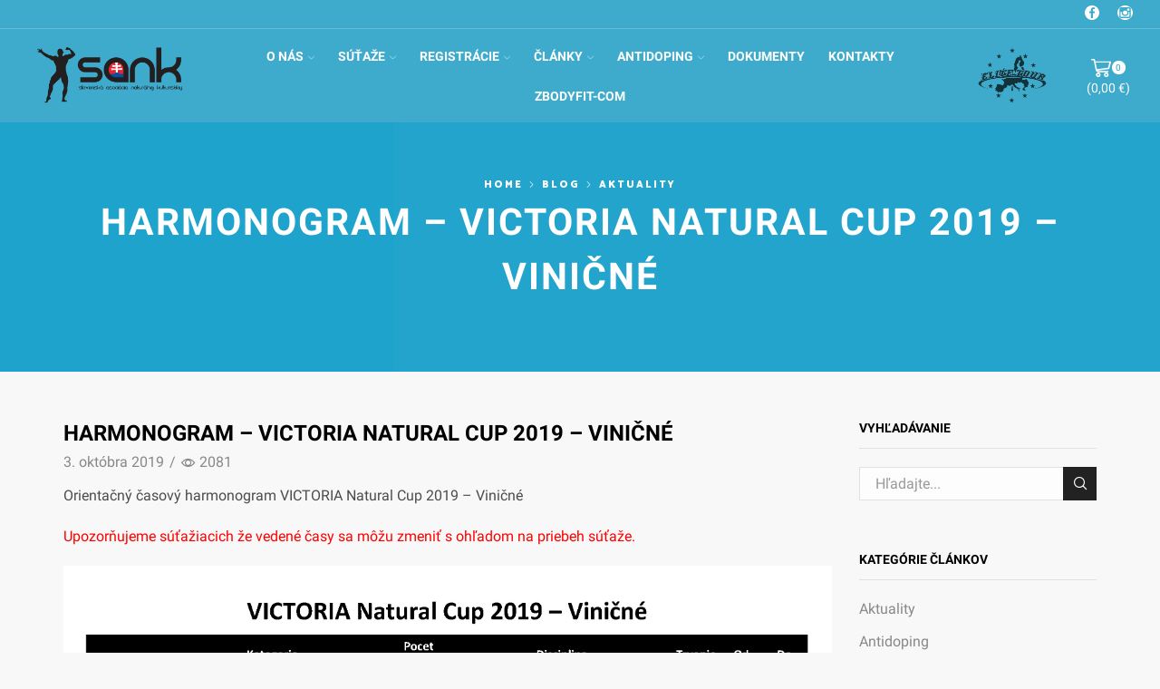

--- FILE ---
content_type: text/html; charset=UTF-8
request_url: https://sank.sk/harmonogram-victoria-natural-cup-2019-vinicne/
body_size: 28252
content:
<!DOCTYPE html><html lang="sk-SK" xmlns:og="http://opengraphprotocol.org/schema/" xmlns:fb="http://www.facebook.com/2008/fbml" ><head><script data-no-optimize="1">var litespeed_docref=sessionStorage.getItem("litespeed_docref");litespeed_docref&&(Object.defineProperty(document,"referrer",{get:function(){return litespeed_docref}}),sessionStorage.removeItem("litespeed_docref"));</script> <meta charset="UTF-8" /><link data-optimized="2" rel="stylesheet" href="https://sank.sk/wp-content/litespeed/css/b3a330c8895911e10d393ab7e5322cb6.css?ver=2b7bb" /><meta name="viewport" content="width=device-width, initial-scale=1.0, maximum-scale=1.0, user-scalable=0" /><title>Harmonogram - VICTORIA Natural Cup 2019 – Viničné - sank - Slovenská asociácia naturálnej kulturistiky</title><meta name="robots" content="index, follow, max-snippet:-1, max-image-preview:large, max-video-preview:-1" /><link rel="canonical" href="https://sank.sk/harmonogram-victoria-natural-cup-2019-vinicne/" /><meta property="og:locale" content="sk_SK" /><meta property="og:type" content="article" /><meta property="og:title" content="Harmonogram - VICTORIA Natural Cup 2019 – Viničné - sank - Slovenská asociácia naturálnej kulturistiky" /><meta property="og:description" content="Orientačný časový harmonogram VICTORIA Natural Cup 2019 – Viničné Upozorňujeme súťažiacich že vedené časy sa..." /><meta property="og:url" content="https://sank.sk/harmonogram-victoria-natural-cup-2019-vinicne/" /><meta property="og:site_name" content="sank - Slovenská asociácia naturálnej kulturistiky" /><meta property="article:publisher" content="https://www.facebook.com/SANKSlovakia" /><meta property="article:published_time" content="2019-10-03T12:37:53+00:00" /><meta property="og:image" content="https://sank.sk/wp-content/uploads/2019/10/VICTORIA-Natural-Cup-2019.jpg" /><meta name="twitter:card" content="summary_large_image" /> <script type="application/ld+json" class="yoast-schema-graph">{"@context":"https://schema.org","@graph":[{"@type":"Organization","@id":"https://sank.sk/#organization","name":"Slovensk\u00e1 asoci\u00e1cia natur\u00e1lnej kulturistiky","url":"https://sank.sk/","sameAs":["https://www.facebook.com/SANKSlovakia"],"logo":{"@type":"ImageObject","@id":"https://sank.sk/#logo","inLanguage":"sk-SK","url":"https://sank.sk/wp-content/uploads/2016/05/snak-logo-top.png","contentUrl":"https://sank.sk/wp-content/uploads/2016/05/snak-logo-top.png","width":600,"height":234,"caption":"Slovensk\u00e1 asoci\u00e1cia natur\u00e1lnej kulturistiky"},"image":{"@id":"https://sank.sk/#logo"}},{"@type":"WebSite","@id":"https://sank.sk/#website","url":"https://sank.sk/","name":"sank - Slovensk\u00e1 asoci\u00e1cia natur\u00e1lnej kulturistiky","description":"Slovensk\u00e1 asoci\u00e1cia natur\u00e1lnej kulturistiky","publisher":{"@id":"https://sank.sk/#organization"},"potentialAction":[{"@type":"SearchAction","target":{"@type":"EntryPoint","urlTemplate":"https://sank.sk/?s={search_term_string}"},"query-input":"required name=search_term_string"}],"inLanguage":"sk-SK"},{"@type":"ImageObject","@id":"https://sank.sk/harmonogram-victoria-natural-cup-2019-vinicne/#primaryimage","inLanguage":"sk-SK","url":"https://sank.sk/wp-content/uploads/2019/10/VICTORIA-Natural-Cup-2019.jpg","contentUrl":"https://sank.sk/wp-content/uploads/2019/10/VICTORIA-Natural-Cup-2019.jpg","width":2481,"height":3508},{"@type":"WebPage","@id":"https://sank.sk/harmonogram-victoria-natural-cup-2019-vinicne/#webpage","url":"https://sank.sk/harmonogram-victoria-natural-cup-2019-vinicne/","name":"Harmonogram - VICTORIA Natural Cup 2019 \u2013 Vini\u010dn\u00e9 - sank - Slovensk\u00e1 asoci\u00e1cia natur\u00e1lnej kulturistiky","isPartOf":{"@id":"https://sank.sk/#website"},"primaryImageOfPage":{"@id":"https://sank.sk/harmonogram-victoria-natural-cup-2019-vinicne/#primaryimage"},"datePublished":"2019-10-03T12:37:53+00:00","dateModified":"2019-10-03T12:37:53+00:00","breadcrumb":{"@id":"https://sank.sk/harmonogram-victoria-natural-cup-2019-vinicne/#breadcrumb"},"inLanguage":"sk-SK","potentialAction":[{"@type":"ReadAction","target":["https://sank.sk/harmonogram-victoria-natural-cup-2019-vinicne/"]}]},{"@type":"BreadcrumbList","@id":"https://sank.sk/harmonogram-victoria-natural-cup-2019-vinicne/#breadcrumb","itemListElement":[{"@type":"ListItem","position":1,"name":"Domovsk\u00e1 str\u00e1nka","item":"https://sank.sk/"},{"@type":"ListItem","position":2,"name":"Harmonogram &#8211; VICTORIA Natural Cup 2019 \u2013 Vini\u010dn\u00e9"}]},{"@type":"Article","@id":"https://sank.sk/harmonogram-victoria-natural-cup-2019-vinicne/#article","isPartOf":{"@id":"https://sank.sk/harmonogram-victoria-natural-cup-2019-vinicne/#webpage"},"author":{"@id":"https://sank.sk/#/schema/person/b4ea69bd9854ed9c58164a36598f5427"},"headline":"Harmonogram &#8211; VICTORIA Natural Cup 2019 \u2013 Vini\u010dn\u00e9","datePublished":"2019-10-03T12:37:53+00:00","dateModified":"2019-10-03T12:37:53+00:00","mainEntityOfPage":{"@id":"https://sank.sk/harmonogram-victoria-natural-cup-2019-vinicne/#webpage"},"wordCount":37,"publisher":{"@id":"https://sank.sk/#organization"},"image":{"@id":"https://sank.sk/harmonogram-victoria-natural-cup-2019-vinicne/#primaryimage"},"thumbnailUrl":"https://sank.sk/wp-content/uploads/2019/10/VICTORIA-Natural-Cup-2019.jpg","articleSection":["Aktuality","Oznamy"],"inLanguage":"sk-SK"},{"@type":"Person","@id":"https://sank.sk/#/schema/person/b4ea69bd9854ed9c58164a36598f5427","name":"Lubos Zeman","image":{"@type":"ImageObject","@id":"https://sank.sk/#personlogo","inLanguage":"sk-SK","url":"https://sank.sk/wp-content/litespeed/avatar/c5a2190bf96204114be1d59584005460.jpg?ver=1763453749","contentUrl":"https://sank.sk/wp-content/litespeed/avatar/c5a2190bf96204114be1d59584005460.jpg?ver=1763453749","caption":"Lubos Zeman"}}]}</script> <link rel='dns-prefetch' href='//www.google.com' /><link rel='dns-prefetch' href='//s.w.org' /><link rel="alternate" type="application/rss+xml" title="RSS kanál: sank - Slovenská asociácia naturálnej kulturistiky &raquo;" href="https://sank.sk/feed/" /><link rel="alternate" type="application/rss+xml" title="RSS kanál komentárov webu sank - Slovenská asociácia naturálnej kulturistiky &raquo;" href="https://sank.sk/comments/feed/" /><link rel="alternate" type="text/calendar" title="sank - Slovenská asociácia naturálnej kulturistiky &raquo; iCal Feed" href="https://sank.sk/events/?ical=1" />
<style id='rs-plugin-settings-inline-css' type='text/css'>#rs-demo-id {}</style><style id='woocommerce-inline-inline-css' type='text/css'>.woocommerce form .form-row .required { visibility: visible; }</style><style id='xstore-icons-font-inline-css' type='text/css'>@font-face {
				  font-family: 'xstore-icons';
				  src:
				    url('https://sank.sk/wp-content/themes/xstore/fonts/xstore-icons-bold.ttf') format('truetype'),
				    url('https://sank.sk/wp-content/themes/xstore/fonts/xstore-icons-bold.woff2') format('woff2'),
				    url('https://sank.sk/wp-content/themes/xstore/fonts/xstore-icons-bold.woff') format('woff'),
				    url('https://sank.sk/wp-content/themes/xstore/fonts/xstore-icons-bold.svg#xstore-icons') format('svg');
				  font-weight: normal;
				  font-style: normal;
				  font-display: swap;
				}</style><style id='et-options-style-inline-css' type='text/css'>.header-main-menu2.et_element-top-level .menu {
            margin-right:-5px;
            margin-left:-5px;
            }
        
        @media only screen and (max-width: 992px) {

        .mob-hide {
        display: none;
        }

        .mob-full-width {
        width: 100% !important;
        }

        .mob-full-width-children > * {
        width: 100%;
        }

        .mob-et-content-right .et-mini-content,
        .mob-et-content-right .ajax-search-form .ajax-results-wrapper {
        left: auto;
        right: 0;
        }

        .mob-et-content-left .et-mini-content,
        .mob-et-content-left .ajax-search-form .ajax-results-wrapper {
        right: auto;
        left: 0;
        }

        /* alignments on mobile */

        .mob-align-start {
        text-align: start;
        }

        .mob-align-center {
        text-align: center;
        }

        .mob-align-end {
        text-align: end;
        }

        .mob-align-justify {
        text-align: justify;
        }

        /* justify content */
        .mob-justify-content-start {
        justify-content: flex-start;
        text-align: start
        }
        .mob-justify-content-end {
        justify-content: flex-end;
        text-align: end
        }
        .mob-justify-content-center {
        justify-content: center;
        text-align: center
        }
        .mob-justify-content-between {
        justify-content: space-between;
        }
        .mob-justify-content-around {
        justify-content: space-around;
        }
        .mob-justify-content-inherit {
        justify-content: inherit;
        text-align: inherit
        }

        .mob-flex-wrap {
        flex-wrap: wrap;
        }
        }

        @media only screen and (min-width: 993px) {
        .dt-hide {
        display: none;
        }
        }</style> <script type="litespeed/javascript" data-src='https://sank.sk/wp-includes/js/jquery/jquery.min.js' id='jquery-core-js'></script> <script id='cookie-law-info-js-extra' type="litespeed/javascript">var _ckyConfig={"_ipData":[],"_assetsURL":"https:\/\/sank.sk\/wp-content\/plugins\/cookie-law-info\/lite\/frontend\/images\/","_publicURL":"https:\/\/sank.sk","_expiry":"365","_categories":[{"name":"Nutn\u00e9","slug":"necessary","isNecessary":!0,"ccpaDoNotSell":!0,"cookies":[],"active":!0,"defaultConsent":{"gdpr":!0,"ccpa":!0}},{"name":"Funk\u010dn\u00e9","slug":"functional","isNecessary":!1,"ccpaDoNotSell":!0,"cookies":[],"active":!0,"defaultConsent":{"gdpr":!1,"ccpa":!1}},{"name":"Analytick\u00e9","slug":"analytics","isNecessary":!1,"ccpaDoNotSell":!0,"cookies":[],"active":!0,"defaultConsent":{"gdpr":!0,"ccpa":!1}},{"name":"V\u00fdkonnostn\u00e9","slug":"performance","isNecessary":!1,"ccpaDoNotSell":!0,"cookies":[],"active":!0,"defaultConsent":{"gdpr":!1,"ccpa":!1}},{"name":"Reklamn\u00e9","slug":"advertisement","isNecessary":!1,"ccpaDoNotSell":!0,"cookies":[],"active":!0,"defaultConsent":{"gdpr":!1,"ccpa":!1}}],"_activeLaw":"gdpr","_rootDomain":"","_block":"1","_showBanner":"1","_bannerConfig":{"settings":{"type":"banner","position":"bottom","applicableLaw":"gdpr"},"behaviours":{"reloadBannerOnAccept":!1,"loadAnalyticsByDefault":!1,"animations":{"onLoad":"animate","onHide":"sticky"}},"config":{"revisitConsent":{"status":!0,"tag":"revisit-consent","position":"bottom-left","meta":{"url":"#"},"styles":{"background-color":"#0056A7"},"elements":{"title":{"type":"text","tag":"revisit-consent-title","status":!0,"styles":{"color":"#0056a7"}}}},"preferenceCenter":{"toggle":{"status":!0,"tag":"detail-category-toggle","type":"toggle","states":{"active":{"styles":{"background-color":"#1863DC"}},"inactive":{"styles":{"background-color":"#D0D5D2"}}}}},"categoryPreview":{"status":!1,"toggle":{"status":!0,"tag":"detail-category-preview-toggle","type":"toggle","states":{"active":{"styles":{"background-color":"#1863DC"}},"inactive":{"styles":{"background-color":"#D0D5D2"}}}}},"videoPlaceholder":{"status":!0,"styles":{"background-color":"#000000","border-color":"#000000","color":"#ffffff"}},"readMore":{"status":!1,"tag":"readmore-button","type":"link","meta":{"noFollow":!0,"newTab":!0},"styles":{"color":"#1863DC","background-color":"transparent","border-color":"transparent"}},"auditTable":{"status":!0},"optOption":{"status":!0,"toggle":{"status":!0,"tag":"optout-option-toggle","type":"toggle","states":{"active":{"styles":{"background-color":"#1863dc"}},"inactive":{"styles":{"background-color":"#FFFFFF"}}}}}}},"_version":"3.0.8","_logConsent":"1","_tags":[{"tag":"accept-button","styles":{"color":"#FFFFFF","background-color":"#1863DC","border-color":"#1863DC"}},{"tag":"reject-button","styles":{"color":"#1863DC","background-color":"transparent","border-color":"#1863DC"}},{"tag":"settings-button","styles":{"color":"#1863DC","background-color":"transparent","border-color":"#1863DC"}},{"tag":"readmore-button","styles":{"color":"#1863DC","background-color":"transparent","border-color":"transparent"}},{"tag":"donotsell-button","styles":{"color":"#1863DC","background-color":"transparent","border-color":"transparent"}},{"tag":"accept-button","styles":{"color":"#FFFFFF","background-color":"#1863DC","border-color":"#1863DC"}},{"tag":"revisit-consent","styles":{"background-color":"#0056A7"}}],"_shortCodes":[{"key":"cky_readmore","content":"<a href=\"#\" class=\"cky-policy\" aria-label=\"Cookie pravidl\u00e1\" target=\"_blank\" rel=\"noopener\" data-cky-tag=\"readmore-button\">Cookie pravidl\u00e1<\/a>","tag":"readmore-button","status":!1,"attributes":{"rel":"nofollow","target":"_blank"}},{"key":"cky_show_desc","content":"<button class=\"cky-show-desc-btn\" data-cky-tag=\"show-desc-button\" aria-label=\"Uk\u00e1\u017e viac\">Uk\u00e1\u017e viac<\/button>","tag":"show-desc-button","status":!0,"attributes":[]},{"key":"cky_hide_desc","content":"<button class=\"cky-show-desc-btn\" data-cky-tag=\"hide-desc-button\" aria-label=\"Schovaj\">Schovaj<\/button>","tag":"hide-desc-button","status":!0,"attributes":[]},{"key":"cky_category_toggle_label","content":"[cky_{{status}}_category_label] [cky_preference_{{category_slug}}_title]","tag":"","status":!0,"attributes":[]},{"key":"cky_enable_category_label","content":"Enable","tag":"","status":!0,"attributes":[]},{"key":"cky_disable_category_label","content":"Disable","tag":"","status":!0,"attributes":[]},{"key":"cky_video_placeholder","content":"<div class=\"video-placeholder-normal\" data-cky-tag=\"video-placeholder\" id=\"[UNIQUEID]\"><p class=\"video-placeholder-text-normal\" data-cky-tag=\"placeholder-title\">Pros\u00edme, ods\u00fahlaste pou\u017eitie cookies na zobrazenie tohto obsahu.<\/p><\/div>","tag":"","status":!0,"attributes":[]},{"key":"cky_enable_optout_label","content":"Enable","tag":"","status":!0,"attributes":[]},{"key":"cky_disable_optout_label","content":"Disable","tag":"","status":!0,"attributes":[]},{"key":"cky_optout_toggle_label","content":"[cky_{{status}}_optout_label] [cky_optout_option_title]","tag":"","status":!0,"attributes":[]},{"key":"cky_optout_option_title","content":"Do Not Sell or Share My Personal Information","tag":"","status":!0,"attributes":[]},{"key":"cky_optout_close_label","content":"Close","tag":"","status":!0,"attributes":[]}],"_rtl":"","_providersToBlock":[]};var _ckyStyles={"css":".cky-overlay{background: #000000; opacity: 0.4; position: fixed; top: 0; left: 0; width: 100%; height: 100%; z-index: 99999999;}.cky-hide{display: none;}.cky-btn-revisit-wrapper{display: flex; align-items: center; justify-content: center; background: #0056a7; width: 45px; height: 45px; border-radius: 50%; position: fixed; z-index: 999999; cursor: pointer;}.cky-revisit-bottom-left{bottom: 15px; left: 15px;}.cky-revisit-bottom-right{bottom: 15px; right: 15px;}.cky-btn-revisit-wrapper .cky-btn-revisit{display: flex; align-items: center; justify-content: center; background: none; border: none; cursor: pointer; position: relative; margin: 0; padding: 0;}.cky-btn-revisit-wrapper .cky-btn-revisit img{max-width: fit-content; margin: 0; height: 30px; width: 30px;}.cky-revisit-bottom-left:hover::before{content: attr(data-tooltip); position: absolute; background: #4e4b66; color: #ffffff; left: calc(100% + 7px); font-size: 12px; line-height: 16px; width: max-content; padding: 4px 8px; border-radius: 4px;}.cky-revisit-bottom-left:hover::after{position: absolute; content: \"\"; border: 5px solid transparent; left: calc(100% + 2px); border-left-width: 0; border-right-color: #4e4b66;}.cky-revisit-bottom-right:hover::before{content: attr(data-tooltip); position: absolute; background: #4e4b66; color: #ffffff; right: calc(100% + 7px); font-size: 12px; line-height: 16px; width: max-content; padding: 4px 8px; border-radius: 4px;}.cky-revisit-bottom-right:hover::after{position: absolute; content: \"\"; border: 5px solid transparent; right: calc(100% + 2px); border-right-width: 0; border-left-color: #4e4b66;}.cky-revisit-hide{display: none;}.cky-consent-container{position: fixed; width: 100%; box-sizing: border-box; z-index: 9999999;}.cky-consent-container .cky-consent-bar{background: #ffffff; border: 1px solid; padding: 16.5px 24px; box-shadow: 0 -1px 10px 0 #acabab4d;}.cky-banner-bottom{bottom: 0; left: 0;}.cky-banner-top{top: 0; left: 0;}.cky-custom-brand-logo-wrapper .cky-custom-brand-logo{width: 100px; height: auto; margin: 0 0 12px 0;}.cky-notice .cky-title{color: #212121; font-weight: 700; font-size: 18px; line-height: 24px; margin: 0 0 12px 0;}.cky-notice-group{display: flex; justify-content: space-between; align-items: center; font-size: 14px; line-height: 24px; font-weight: 400;}.cky-notice-des *,.cky-preference-content-wrapper *,.cky-accordion-header-des *,.cky-gpc-wrapper .cky-gpc-desc *{font-size: 14px;}.cky-notice-des{color: #212121; font-size: 14px; line-height: 24px; font-weight: 400;}.cky-notice-des img{height: 25px; width: 25px;}.cky-consent-bar .cky-notice-des p,.cky-gpc-wrapper .cky-gpc-desc p,.cky-preference-body-wrapper .cky-preference-content-wrapper p,.cky-accordion-header-wrapper .cky-accordion-header-des p,.cky-cookie-des-table li div:last-child p{color: inherit; margin-top: 0;}.cky-notice-des P:last-child,.cky-preference-content-wrapper p:last-child,.cky-cookie-des-table li div:last-child p:last-child,.cky-gpc-wrapper .cky-gpc-desc p:last-child{margin-bottom: 0;}.cky-notice-des a.cky-policy,.cky-notice-des button.cky-policy{font-size: 14px; color: #1863dc; white-space: nowrap; cursor: pointer; background: transparent; border: 1px solid; text-decoration: underline;}.cky-notice-des button.cky-policy{padding: 0;}.cky-notice-des a.cky-policy:focus-visible,.cky-notice-des button.cky-policy:focus-visible,.cky-preference-content-wrapper .cky-show-desc-btn:focus-visible,.cky-accordion-header .cky-accordion-btn:focus-visible,.cky-preference-header .cky-btn-close:focus-visible,.cky-switch input[type=\"checkbox\"]:focus-visible,.cky-footer-wrapper a:focus-visible,.cky-btn:focus-visible{outline: 2px solid #1863dc; outline-offset: 2px;}.cky-btn:focus:not(:focus-visible),.cky-accordion-header .cky-accordion-btn:focus:not(:focus-visible),.cky-preference-content-wrapper .cky-show-desc-btn:focus:not(:focus-visible),.cky-btn-revisit-wrapper .cky-btn-revisit:focus:not(:focus-visible),.cky-preference-header .cky-btn-close:focus:not(:focus-visible),.cky-consent-bar .cky-banner-btn-close:focus:not(:focus-visible){outline: 0;}button.cky-show-desc-btn:not(:hover):not(:active){color: #1863dc; background: transparent;}button.cky-accordion-btn:not(:hover):not(:active),button.cky-banner-btn-close:not(:hover):not(:active),button.cky-btn-close:not(:hover):not(:active),button.cky-btn-revisit:not(:hover):not(:active){background: transparent;}.cky-consent-bar button:hover,.cky-modal.cky-modal-open button:hover,.cky-consent-bar button:focus,.cky-modal.cky-modal-open button:focus{text-decoration: none;}.cky-notice-btn-wrapper{display: flex; justify-content: center; align-items: center; margin-left: 15px;}.cky-notice-btn-wrapper .cky-btn{text-shadow: none; box-shadow: none;}.cky-btn{font-size: 14px; font-family: inherit; line-height: 24px; padding: 8px 27px; font-weight: 500; margin: 0 8px 0 0; border-radius: 2px; white-space: nowrap; cursor: pointer; text-align: center; text-transform: none; min-height: 0;}.cky-btn:hover{opacity: 0.8;}.cky-btn-customize{color: #1863dc; background: transparent; border: 2px solid #1863dc;}.cky-btn-reject{color: #1863dc; background: transparent; border: 2px solid #1863dc;}.cky-btn-accept{background: #1863dc; color: #ffffff; border: 2px solid #1863dc;}.cky-btn:last-child{margin-right: 0;}@media (max-width: 768px){.cky-notice-group{display: block;}.cky-notice-btn-wrapper{margin-left: 0;}.cky-notice-btn-wrapper .cky-btn{flex: auto; max-width: 100%; margin-top: 10px; white-space: unset;}}@media (max-width: 576px){.cky-notice-btn-wrapper{flex-direction: column;}.cky-custom-brand-logo-wrapper, .cky-notice .cky-title, .cky-notice-des, .cky-notice-btn-wrapper{padding: 0 28px;}.cky-consent-container .cky-consent-bar{padding: 16.5px 0;}.cky-notice-des{max-height: 40vh; overflow-y: scroll;}.cky-notice-btn-wrapper .cky-btn{width: 100%; padding: 8px; margin-right: 0;}.cky-notice-btn-wrapper .cky-btn-accept{order: 1;}.cky-notice-btn-wrapper .cky-btn-reject{order: 3;}.cky-notice-btn-wrapper .cky-btn-customize{order: 2;}}@media (max-width: 425px){.cky-custom-brand-logo-wrapper, .cky-notice .cky-title, .cky-notice-des, .cky-notice-btn-wrapper{padding: 0 24px;}.cky-notice-btn-wrapper{flex-direction: column;}.cky-btn{width: 100%; margin: 10px 0 0 0;}.cky-notice-btn-wrapper .cky-btn-customize{order: 2;}.cky-notice-btn-wrapper .cky-btn-reject{order: 3;}.cky-notice-btn-wrapper .cky-btn-accept{order: 1; margin-top: 16px;}}@media (max-width: 352px){.cky-notice .cky-title{font-size: 16px;}.cky-notice-des *{font-size: 12px;}.cky-notice-des, .cky-btn{font-size: 12px;}}.cky-modal.cky-modal-open{display: flex; visibility: visible; -webkit-transform: translate(-50%, -50%); -moz-transform: translate(-50%, -50%); -ms-transform: translate(-50%, -50%); -o-transform: translate(-50%, -50%); transform: translate(-50%, -50%); top: 50%; left: 50%; transition: all 1s ease;}.cky-modal{box-shadow: 0 32px 68px rgba(0, 0, 0, 0.3); margin: 0 auto; position: fixed; max-width: 100%; background: #ffffff; top: 50%; box-sizing: border-box; border-radius: 6px; z-index: 999999999; color: #212121; -webkit-transform: translate(-50%, 100%); -moz-transform: translate(-50%, 100%); -ms-transform: translate(-50%, 100%); -o-transform: translate(-50%, 100%); transform: translate(-50%, 100%); visibility: hidden; transition: all 0s ease;}.cky-preference-center{max-height: 79vh; overflow: hidden; width: 845px; overflow: hidden; flex: 1 1 0; display: flex; flex-direction: column; border-radius: 6px;}.cky-preference-header{display: flex; align-items: center; justify-content: space-between; padding: 22px 24px; border-bottom: 1px solid;}.cky-preference-header .cky-preference-title{font-size: 18px; font-weight: 700; line-height: 24px;}.cky-preference-header .cky-btn-close{margin: 0; cursor: pointer; vertical-align: middle; padding: 0; background: none; border: none; width: auto; height: auto; min-height: 0; line-height: 0; text-shadow: none; box-shadow: none;}.cky-preference-header .cky-btn-close img{margin: 0; height: 10px; width: 10px;}.cky-preference-body-wrapper{padding: 0 24px; flex: 1; overflow: auto; box-sizing: border-box;}.cky-preference-content-wrapper,.cky-gpc-wrapper .cky-gpc-desc{font-size: 14px; line-height: 24px; font-weight: 400; padding: 12px 0;}.cky-preference-content-wrapper{border-bottom: 1px solid;}.cky-preference-content-wrapper img{height: 25px; width: 25px;}.cky-preference-content-wrapper .cky-show-desc-btn{font-size: 14px; font-family: inherit; color: #1863dc; text-decoration: none; line-height: 24px; padding: 0; margin: 0; white-space: nowrap; cursor: pointer; background: transparent; border-color: transparent; text-transform: none; min-height: 0; text-shadow: none; box-shadow: none;}.cky-accordion-wrapper{margin-bottom: 10px;}.cky-accordion{border-bottom: 1px solid;}.cky-accordion:last-child{border-bottom: none;}.cky-accordion .cky-accordion-item{display: flex; margin-top: 10px;}.cky-accordion .cky-accordion-body{display: none;}.cky-accordion.cky-accordion-active .cky-accordion-body{display: block; padding: 0 22px; margin-bottom: 16px;}.cky-accordion-header-wrapper{cursor: pointer; width: 100%;}.cky-accordion-item .cky-accordion-header{display: flex; justify-content: space-between; align-items: center;}.cky-accordion-header .cky-accordion-btn{font-size: 16px; font-family: inherit; color: #212121; line-height: 24px; background: none; border: none; font-weight: 700; padding: 0; margin: 0; cursor: pointer; text-transform: none; min-height: 0; text-shadow: none; box-shadow: none;}.cky-accordion-header .cky-always-active{color: #008000; font-weight: 600; line-height: 24px; font-size: 14px;}.cky-accordion-header-des{font-size: 14px; line-height: 24px; margin: 10px 0 16px 0;}.cky-accordion-chevron{margin-right: 22px; position: relative; cursor: pointer;}.cky-accordion-chevron-hide{display: none;}.cky-accordion .cky-accordion-chevron i::before{content: \"\"; position: absolute; border-right: 1.4px solid; border-bottom: 1.4px solid; border-color: inherit; height: 6px; width: 6px; -webkit-transform: rotate(-45deg); -moz-transform: rotate(-45deg); -ms-transform: rotate(-45deg); -o-transform: rotate(-45deg); transform: rotate(-45deg); transition: all 0.2s ease-in-out; top: 8px;}.cky-accordion.cky-accordion-active .cky-accordion-chevron i::before{-webkit-transform: rotate(45deg); -moz-transform: rotate(45deg); -ms-transform: rotate(45deg); -o-transform: rotate(45deg); transform: rotate(45deg);}.cky-audit-table{background: #f4f4f4; border-radius: 6px;}.cky-audit-table .cky-empty-cookies-text{color: inherit; font-size: 12px; line-height: 24px; margin: 0; padding: 10px;}.cky-audit-table .cky-cookie-des-table{font-size: 12px; line-height: 24px; font-weight: normal; padding: 15px 10px; border-bottom: 1px solid; border-bottom-color: inherit; margin: 0;}.cky-audit-table .cky-cookie-des-table:last-child{border-bottom: none;}.cky-audit-table .cky-cookie-des-table li{list-style-type: none; display: flex; padding: 3px 0;}.cky-audit-table .cky-cookie-des-table li:first-child{padding-top: 0;}.cky-cookie-des-table li div:first-child{width: 100px; font-weight: 600; word-break: break-word; word-wrap: break-word;}.cky-cookie-des-table li div:last-child{flex: 1; word-break: break-word; word-wrap: break-word; margin-left: 8px;}.cky-footer-shadow{display: block; width: 100%; height: 40px; background: linear-gradient(180deg, rgba(255, 255, 255, 0) 0%, #ffffff 100%); position: absolute; bottom: calc(100% - 1px);}.cky-footer-wrapper{position: relative;}.cky-prefrence-btn-wrapper{display: flex; flex-wrap: wrap; align-items: center; justify-content: center; padding: 22px 24px; border-top: 1px solid;}.cky-prefrence-btn-wrapper .cky-btn{flex: auto; max-width: 100%; text-shadow: none; box-shadow: none;}.cky-btn-preferences{color: #1863dc; background: transparent; border: 2px solid #1863dc;}.cky-preference-header,.cky-preference-body-wrapper,.cky-preference-content-wrapper,.cky-accordion-wrapper,.cky-accordion,.cky-accordion-wrapper,.cky-footer-wrapper,.cky-prefrence-btn-wrapper{border-color: inherit;}@media (max-width: 845px){.cky-modal{max-width: calc(100% - 16px);}}@media (max-width: 576px){.cky-modal{max-width: 100%;}.cky-preference-center{max-height: 100vh;}.cky-prefrence-btn-wrapper{flex-direction: column;}.cky-accordion.cky-accordion-active .cky-accordion-body{padding-right: 0;}.cky-prefrence-btn-wrapper .cky-btn{width: 100%; margin: 10px 0 0 0;}.cky-prefrence-btn-wrapper .cky-btn-reject{order: 3;}.cky-prefrence-btn-wrapper .cky-btn-accept{order: 1; margin-top: 0;}.cky-prefrence-btn-wrapper .cky-btn-preferences{order: 2;}}@media (max-width: 425px){.cky-accordion-chevron{margin-right: 15px;}.cky-notice-btn-wrapper{margin-top: 0;}.cky-accordion.cky-accordion-active .cky-accordion-body{padding: 0 15px;}}@media (max-width: 352px){.cky-preference-header .cky-preference-title{font-size: 16px;}.cky-preference-header{padding: 16px 24px;}.cky-preference-content-wrapper *, .cky-accordion-header-des *{font-size: 12px;}.cky-preference-content-wrapper, .cky-preference-content-wrapper .cky-show-more, .cky-accordion-header .cky-always-active, .cky-accordion-header-des, .cky-preference-content-wrapper .cky-show-desc-btn, .cky-notice-des a.cky-policy{font-size: 12px;}.cky-accordion-header .cky-accordion-btn{font-size: 14px;}}.cky-switch{display: flex;}.cky-switch input[type=\"checkbox\"]{position: relative; width: 44px; height: 24px; margin: 0; background: #d0d5d2; -webkit-appearance: none; border-radius: 50px; cursor: pointer; outline: 0; border: none; top: 0;}.cky-switch input[type=\"checkbox\"]:checked{background: #1863dc;}.cky-switch input[type=\"checkbox\"]:before{position: absolute; content: \"\"; height: 20px; width: 20px; left: 2px; bottom: 2px; border-radius: 50%; background-color: white; -webkit-transition: 0.4s; transition: 0.4s; margin: 0;}.cky-switch input[type=\"checkbox\"]:after{display: none;}.cky-switch input[type=\"checkbox\"]:checked:before{-webkit-transform: translateX(20px); -ms-transform: translateX(20px); transform: translateX(20px);}@media (max-width: 425px){.cky-switch input[type=\"checkbox\"]{width: 38px; height: 21px;}.cky-switch input[type=\"checkbox\"]:before{height: 17px; width: 17px;}.cky-switch input[type=\"checkbox\"]:checked:before{-webkit-transform: translateX(17px); -ms-transform: translateX(17px); transform: translateX(17px);}}.cky-consent-bar .cky-banner-btn-close{position: absolute; right: 9px; top: 5px; background: none; border: none; cursor: pointer; padding: 0; margin: 0; min-height: 0; line-height: 0; height: auto; width: auto; text-shadow: none; box-shadow: none;}.cky-consent-bar .cky-banner-btn-close img{height: 9px; width: 9px; margin: 0;}.cky-notice-btn-wrapper .cky-btn-do-not-sell{font-size: 14px; line-height: 24px; padding: 6px 0; margin: 0; font-weight: 500; background: none; border-radius: 2px; border: none; white-space: nowrap; cursor: pointer; text-align: left; color: #1863dc; background: transparent; border-color: transparent; box-shadow: none; text-shadow: none;}.cky-consent-bar .cky-banner-btn-close:focus-visible,.cky-notice-btn-wrapper .cky-btn-do-not-sell:focus-visible,.cky-opt-out-btn-wrapper .cky-btn:focus-visible,.cky-opt-out-checkbox-wrapper input[type=\"checkbox\"].cky-opt-out-checkbox:focus-visible{outline: 2px solid #1863dc; outline-offset: 2px;}@media (max-width: 768px){.cky-notice-btn-wrapper{margin-left: 0; margin-top: 10px; justify-content: left;}.cky-notice-btn-wrapper .cky-btn-do-not-sell{padding: 0;}}@media (max-width: 352px){.cky-notice-btn-wrapper .cky-btn-do-not-sell, .cky-notice-des a.cky-policy{font-size: 12px;}}.cky-opt-out-wrapper{padding: 12px 0;}.cky-opt-out-wrapper .cky-opt-out-checkbox-wrapper{display: flex; align-items: center;}.cky-opt-out-checkbox-wrapper .cky-opt-out-checkbox-label{font-size: 16px; font-weight: 700; line-height: 24px; margin: 0 0 0 12px; cursor: pointer;}.cky-opt-out-checkbox-wrapper input[type=\"checkbox\"].cky-opt-out-checkbox{background-color: #ffffff; border: 1px solid black; width: 20px; height: 18.5px; margin: 0; -webkit-appearance: none; position: relative; display: flex; align-items: center; justify-content: center; border-radius: 2px; cursor: pointer;}.cky-opt-out-checkbox-wrapper input[type=\"checkbox\"].cky-opt-out-checkbox:checked{background-color: #1863dc; border: none;}.cky-opt-out-checkbox-wrapper input[type=\"checkbox\"].cky-opt-out-checkbox:checked::after{left: 6px; bottom: 4px; width: 7px; height: 13px; border: solid #ffffff; border-width: 0 3px 3px 0; border-radius: 2px; -webkit-transform: rotate(45deg); -ms-transform: rotate(45deg); transform: rotate(45deg); content: \"\"; position: absolute; box-sizing: border-box;}.cky-opt-out-checkbox-wrapper.cky-disabled .cky-opt-out-checkbox-label,.cky-opt-out-checkbox-wrapper.cky-disabled input[type=\"checkbox\"].cky-opt-out-checkbox{cursor: no-drop;}.cky-gpc-wrapper{margin: 0 0 0 32px;}.cky-footer-wrapper .cky-opt-out-btn-wrapper{display: flex; flex-wrap: wrap; align-items: center; justify-content: center; padding: 22px 24px;}.cky-opt-out-btn-wrapper .cky-btn{flex: auto; max-width: 100%; text-shadow: none; box-shadow: none;}.cky-opt-out-btn-wrapper .cky-btn-cancel{border: 1px solid #dedfe0; background: transparent; color: #858585;}.cky-opt-out-btn-wrapper .cky-btn-confirm{background: #1863dc; color: #ffffff; border: 1px solid #1863dc;}@media (max-width: 352px){.cky-opt-out-checkbox-wrapper .cky-opt-out-checkbox-label{font-size: 14px;}.cky-gpc-wrapper .cky-gpc-desc, .cky-gpc-wrapper .cky-gpc-desc *{font-size: 12px;}.cky-opt-out-checkbox-wrapper input[type=\"checkbox\"].cky-opt-out-checkbox{width: 16px; height: 16px;}.cky-opt-out-checkbox-wrapper input[type=\"checkbox\"].cky-opt-out-checkbox:checked::after{left: 5px; bottom: 4px; width: 3px; height: 9px;}.cky-gpc-wrapper{margin: 0 0 0 28px;}}.video-placeholder-youtube{background-size: 100% 100%; background-position: center; background-repeat: no-repeat; background-color: #b2b0b059; position: relative; display: flex; align-items: center; justify-content: center; max-width: 100%;}.video-placeholder-text-youtube{text-align: center; align-items: center; padding: 10px 16px; background-color: #000000cc; color: #ffffff; border: 1px solid; border-radius: 2px; cursor: pointer;}.video-placeholder-normal{background-image: url(\"\/wp-content\/plugins\/cookie-law-info\/lite\/frontend\/images\/placeholder.svg\"); background-size: 80px; background-position: center; background-repeat: no-repeat; background-color: #b2b0b059; position: relative; display: flex; align-items: flex-end; justify-content: center; max-width: 100%;}.video-placeholder-text-normal{align-items: center; padding: 10px 16px; text-align: center; border: 1px solid; border-radius: 2px; cursor: pointer;}.cky-rtl{direction: rtl; text-align: right;}.cky-rtl .cky-banner-btn-close{left: 9px; right: auto;}.cky-rtl .cky-notice-btn-wrapper .cky-btn:last-child{margin-right: 8px;}.cky-rtl .cky-notice-btn-wrapper .cky-btn:first-child{margin-right: 0;}.cky-rtl .cky-notice-btn-wrapper{margin-left: 0; margin-right: 15px;}.cky-rtl .cky-prefrence-btn-wrapper .cky-btn{margin-right: 8px;}.cky-rtl .cky-prefrence-btn-wrapper .cky-btn:first-child{margin-right: 0;}.cky-rtl .cky-accordion .cky-accordion-chevron i::before{border: none; border-left: 1.4px solid; border-top: 1.4px solid; left: 12px;}.cky-rtl .cky-accordion.cky-accordion-active .cky-accordion-chevron i::before{-webkit-transform: rotate(-135deg); -moz-transform: rotate(-135deg); -ms-transform: rotate(-135deg); -o-transform: rotate(-135deg); transform: rotate(-135deg);}@media (max-width: 768px){.cky-rtl .cky-notice-btn-wrapper{margin-right: 0;}}@media (max-width: 576px){.cky-rtl .cky-notice-btn-wrapper .cky-btn:last-child{margin-right: 0;}.cky-rtl .cky-prefrence-btn-wrapper .cky-btn{margin-right: 0;}.cky-rtl .cky-accordion.cky-accordion-active .cky-accordion-body{padding: 0 22px 0 0;}}@media (max-width: 425px){.cky-rtl .cky-accordion.cky-accordion-active .cky-accordion-body{padding: 0 15px 0 0;}}.cky-rtl .cky-opt-out-btn-wrapper .cky-btn{margin-right: 12px;}.cky-rtl .cky-opt-out-btn-wrapper .cky-btn:first-child{margin-right: 0;}.cky-rtl .cky-opt-out-checkbox-wrapper .cky-opt-out-checkbox-label{margin: 0 12px 0 0;}"}</script> <script id='wc-add-to-cart-js-extra' type="litespeed/javascript">var wc_add_to_cart_params={"ajax_url":"\/wp-admin\/admin-ajax.php","wc_ajax_url":"\/?wc-ajax=%%endpoint%%","i18n_view_cart":"Zobrazi\u0165 ko\u0161\u00edk","cart_url":"https:\/\/sank.sk\/cart\/","is_cart":"","cart_redirect_after_add":"no"}</script> <script id='etheme-js-extra' type="litespeed/javascript">var etConfig={"noresults":"No results were found!","successfullyAdded":"Product added.","successfullyCopied":"Copied to clipboard","checkCart":"Please check your <a href='https:\/\/sank.sk\/cart\/'>cart.<\/a>","catsAccordion":"1","contBtn":"Continue shopping","checkBtn":"Poklad\u0148a","ajaxProductNotify":"","variationGallery":"","quickView":{"type":"popup","position":"right","layout":"default","variationGallery":""},"builders":{"is_wpbakery":!0},"ajaxurl":"https:\/\/sank.sk\/wp-admin\/admin-ajax.php","woocommerceSettings":{"is_woocommerce":!0,"is_swatches":!0,"ajax_filters":!1,"ajax_pagination":!1,"mini_cart_progress":!1,"is_single_product_builder":!1,"mini_cart_content_quantity_input":!1,"sidebar_widgets_dropdown_limited":!1,"widget_show_more_text":"more","sidebar_off_canvas_icon":"<svg version=\"1.1\" width=\"1em\" height=\"1em\" id=\"Layer_1\" xmlns=\"http:\/\/www.w3.org\/2000\/svg\" xmlns:xlink=\"http:\/\/www.w3.org\/1999\/xlink\" x=\"0px\" y=\"0px\" viewBox=\"0 0 100 100\" style=\"enable-background:new 0 0 100 100;\" xml:space=\"preserve\"><path d=\"M94.8,0H5.6C4,0,2.6,0.9,1.9,2.3C1.1,3.7,1.3,5.4,2.2,6.7l32.7,46c0,0,0,0,0,0c1.2,1.6,1.8,3.5,1.8,5.5v37.5c0,1.1,0.4,2.2,1.2,3c0.8,0.8,1.8,1.2,3,1.2c0.6,0,1.1-0.1,1.6-0.3l18.4-7c1.6-0.5,2.7-2.1,2.7-3.9V58.3c0-2,0.6-3.9,1.8-5.5c0,0,0,0,0,0l32.7-46c0.9-1.3,1.1-3,0.3-4.4C97.8,0.9,96.3,0,94.8,0z M61.4,49.7c-1.8,2.5-2.8,5.5-2.8,8.5v29.8l-16.8,6.4V58.3c0-3.1-1-6.1-2.8-8.5L7.3,5.1h85.8L61.4,49.7z\"><\/path><\/svg>","ajax_add_to_cart_archives":!0,"cart_progress_currency_pos":"right_space","cart_progress_thousand_sep":"","cart_progress_decimal_sep":",","cart_progress_num_decimals":"2","buy_now_btn":""},"notices":{"ajax-filters":"Ajax error: cannot get filters result","post-product":"Ajax error: cannot get post\/product result","products":"Ajax error: cannot get products result","posts":"Ajax error: cannot get posts result","element":"Ajax error: cannot get element result","portfolio":"Ajax error: problem with ajax et_portfolio_ajax action","portfolio-pagination":"Ajax error: problem with ajax et_portfolio_ajax_pagination action","menu":"Ajax error: problem with ajax menu_posts action","noMatchFound":"No matches found","variationGalleryNotAvailable":"Variation Gallery not available on variation id"},"layoutSettings":{"layout":"wide","is_rtl":!1},"sidebar":{"closed_pc_by_default":!0},"et_global":{"classes":{"skeleton":"skeleton-body","mfp":"et-mfp-opened"}}}</script> <script id='et-woo-swatches-js-extra' type="litespeed/javascript">var sten_wc_params={"ajax_url":"https:\/\/sank.sk\/wp-admin\/admin-ajax.php","is_customize_preview":"","is_singular_product":"","add_to_cart_btn_text":"Add  to cart","read_more_btn_text":"Read More","read_more_about_btn_text":"about","read_more_for_btn_text":"for","select_options_btn_text":"Select options","i18n_no_matching_variations_text":"Sorry, no products matched your selection. Please choose a different combination."}</script> <script id='etheme_customizer_frontend_js-js-extra' type="litespeed/javascript">var etCoreConfig={"ajaxurl":"https:\/\/sank.sk\/wp-admin\/admin-ajax.php","noSuggestionNotice":"No results were found.","Product":"Produkty","Pages":"Pages","Post":"Posts","Portfolio":"Portfolio","woocommerce":"1","single_product_builder":"","fancy_select_categories":"","ajaxProductNotify":""}</script> <link rel="https://api.w.org/" href="https://sank.sk/wp-json/" /><link rel="alternate" type="application/json" href="https://sank.sk/wp-json/wp/v2/posts/9027" /><link rel="EditURI" type="application/rsd+xml" title="RSD" href="https://sank.sk/xmlrpc.php?rsd" /><link rel="wlwmanifest" type="application/wlwmanifest+xml" href="https://sank.sk/wp-includes/wlwmanifest.xml" /><link rel='shortlink' href='https://sank.sk/?p=9027' /><link rel="alternate" type="application/json+oembed" href="https://sank.sk/wp-json/oembed/1.0/embed?url=https%3A%2F%2Fsank.sk%2Fharmonogram-victoria-natural-cup-2019-vinicne%2F" /><link rel="alternate" type="text/xml+oembed" href="https://sank.sk/wp-json/oembed/1.0/embed?url=https%3A%2F%2Fsank.sk%2Fharmonogram-victoria-natural-cup-2019-vinicne%2F&#038;format=xml" /><style id="cky-style-inline">[data-cky-tag]{visibility:hidden;}</style><meta name="tec-api-version" content="v1"><meta name="tec-api-origin" content="https://sank.sk"><link rel="https://theeventscalendar.com/" href="https://sank.sk/wp-json/tribe/events/v1/" />	<noscript><style>.woocommerce-product-gallery{ opacity: 1 !important; }</style></noscript><meta name="generator" content="Powered by WPBakery Page Builder - drag and drop page builder for WordPress."/><meta name="generator" content="Powered by Slider Revolution 6.3.4 - responsive, Mobile-Friendly Slider Plugin for WordPress with comfortable drag and drop interface." /><link rel="icon" href="https://sank.sk/wp-content/uploads/2016/05/sank-favicon-100x100.png" sizes="32x32" /><link rel="icon" href="https://sank.sk/wp-content/uploads/2016/05/sank-favicon.png" sizes="192x192" /><link rel="apple-touch-icon" href="https://sank.sk/wp-content/uploads/2016/05/sank-favicon.png" /><meta name="msapplication-TileImage" content="https://sank.sk/wp-content/uploads/2016/05/sank-favicon.png" /> <script type="litespeed/javascript">function setREVStartSize(e){window.RSIW=window.RSIW===undefined?window.innerWidth:window.RSIW;window.RSIH=window.RSIH===undefined?window.innerHeight:window.RSIH;try{var pw=document.getElementById(e.c).parentNode.offsetWidth,newh;pw=pw===0||isNaN(pw)?window.RSIW:pw;e.tabw=e.tabw===undefined?0:parseInt(e.tabw);e.thumbw=e.thumbw===undefined?0:parseInt(e.thumbw);e.tabh=e.tabh===undefined?0:parseInt(e.tabh);e.thumbh=e.thumbh===undefined?0:parseInt(e.thumbh);e.tabhide=e.tabhide===undefined?0:parseInt(e.tabhide);e.thumbhide=e.thumbhide===undefined?0:parseInt(e.thumbhide);e.mh=e.mh===undefined||e.mh==""||e.mh==="auto"?0:parseInt(e.mh,0);if(e.layout==="fullscreen"||e.l==="fullscreen")
newh=Math.max(e.mh,window.RSIH);else{e.gw=Array.isArray(e.gw)?e.gw:[e.gw];for(var i in e.rl)if(e.gw[i]===undefined||e.gw[i]===0)e.gw[i]=e.gw[i-1];e.gh=e.el===undefined||e.el===""||(Array.isArray(e.el)&&e.el.length==0)?e.gh:e.el;e.gh=Array.isArray(e.gh)?e.gh:[e.gh];for(var i in e.rl)if(e.gh[i]===undefined||e.gh[i]===0)e.gh[i]=e.gh[i-1];var nl=new Array(e.rl.length),ix=0,sl;e.tabw=e.tabhide>=pw?0:e.tabw;e.thumbw=e.thumbhide>=pw?0:e.thumbw;e.tabh=e.tabhide>=pw?0:e.tabh;e.thumbh=e.thumbhide>=pw?0:e.thumbh;for(var i in e.rl)nl[i]=e.rl[i]<window.RSIW?0:e.rl[i];sl=nl[0];for(var i in nl)if(sl>nl[i]&&nl[i]>0){sl=nl[i];ix=i}
var m=pw>(e.gw[ix]+e.tabw+e.thumbw)?1:(pw-(e.tabw+e.thumbw))/(e.gw[ix]);newh=(e.gh[ix]*m)+(e.tabh+e.thumbh)}
if(window.rs_init_css===undefined)window.rs_init_css=document.head.appendChild(document.createElement("style"));document.getElementById(e.c).height=newh+"px";window.rs_init_css.innerHTML+="#"+e.c+"_wrapper { height: "+newh+"px }"}catch(e){console.log("Failure at Presize of Slider:"+e)}}</script> <style type="text/css" id="wp-custom-css">article.blog-post .wp-picture, article.post-grid .wp-picture {
	display:none;
	}</style><style type="text/css" class="et_custom-css">.wcfmmp_sold_by_wrapper a{color:#1fa5cd !important}.onsale{width:3.75em;height:3.75em;line-height:1.2}@media (min-width:1200px){.container,div.container,.et-container{width:100%}.footer:after,.boxed .template-container,.framed .template-container,.boxed .header-wrapper,.framed .header-wrapper{max-width:100%}}@media (min-width:768px){.quick-view-popup{height:450px}.quick-view-popup .product-content{max-height:450px}.quick-view-layout-default img,.quick-view-layout-default iframe{max-height:450px;margin:0 auto !important}}.page-heading{margin-bottom:25px}.header-main-menu.et_element-top-level .menu>li>a{font-family:Roboto,sans-serif;font-size:14px}.team-member:hover .member-image:before{background-color:#1fa5cd}.price_slider_amount .button{color:#1fa5cd}.blog .post-heading{margin-bottom:1.2em}.blog .content-article p{margin-bottom:1.2em !important}.et_b_header-search:not(.et_element-top-level) input[type="text"]{line-height:2rem}.footer-bottom .footer-copyrights-right{text-align:center !important}.widget_product_categories.sidebar-widget ul{padding:0 20px 20px}.single-product .product-side-information-inner del span{color:#a4a4a4 !important}.single-product .menu-social-icons i,.single-product .menu-social-icons i:hover{color:#b3b3b3}.widget_product_categories.sidebar-widget ul li.current-cat a{color:#57bcda}.sidebar-widget.widget_product_categories .widget-title{color:white;padding:15px 20px 12px;text-align:left;font-size:14px;background-color:#1fa5cd}.widget_product_categories,.single-product{background:#fff}.banner_button{cursor:pointer}.etheme-black-hover,.etheme-blue-hover-text{transition:all 0.2s linear}.etheme-black-hover:hover{background-color:#262626 !important;color:#fff}.etheme-blue-hover-text:hover{color:#26a0c4 !important}.banner-shop_pro{background-size:cover;background-position:center;margin-left:0;text-align:center}.after-shop-loop{border:none}.carusel_home-product .mpc-product__atc .mpc-atc__title-hover.mpc-transition span{letter-spacing:1px;color:#fff}.carusel_home-product .mpc-product__atc .mpc-atc__title-hover.mpc-transition{background-color:#26a0c4;transition:all 0.2s ease-in-out}.blog article.post-grid .wp-picture{margin-bottom:0}.blog .blog-hover-default:hover + div.grid-post-body{border-left:4px solid #1fa5cd;border-bottom:4px solid #1fa5cd;border-right:4px solid #1fa5cd}.blog .blog-hover-default + div.grid-post-body{border-left:4px solid #fff;border-bottom:4px solid #fff;border-right:4px solid #fff;background:#fff}.blog .grid-post-body{padding:40px 30px}.blog .post-heading h2 a{font-weight:900 !important}.blog .grid-post-body .read-more,.blog .grid-post-body .post-comments-count,.blog .grid-post-body .views-count{font-weight:500}.banner_button div span{font-weight:bold;letter-spacing:2px}.banner-shop_pro .mpc-textblock p{color:#fff}.sidebar-widget.widget_product_categories{border:2px solid #1fa5cd}.product-information-inner .product_title{margin-top:35px}.product-share ul li a:hover{color:#1fa5cd}form.cart .add_to_cart_button,form.cart .add_to_cart_button:hover{background:#1fa5cd;border-color:#1fa5cd}.single-product-booking .product-side-information-inner .quantity.buttons_added span:hover{background-color:#1fa5cd}.content-product{padding-bottom:20px;background:#fff}.page-heading{position:relative}.page-heading::before{content:"";position:absolute;top:0;left:0;height:100%;width:34%;display:block;background-color:rgba(31,165,205,0.9)}.select2-results,.select2-drop,.quick-view-popup,div.wpcf7-validation-errors,.et-wishlist-widget .wishlist-dropdown{background-color:#fff !important}.footer{padding-bottom:0}.single-product-booking .product-side-information-inner .price .amount{font-size:40px;font-weight:bold}.single-product-booking .shop_attributes tr:nth-child(odd){background:#f8f8f8}.single-product-booking th:first-child,.single-product-booking table td:first-child{padding-left:1em}.single-product-booking table th:last-child,.single-product-booking table td:last-child{padding-right:1em}.single-product-booking table th,.single-product-booking table td{border-bottom:none}.single-product-booking table{border-top:none}.prefooter .etheme_widget_satick_block{margin-bottom:0}.tribe-events .tag-fialova .tribe-events-calendar-month__multiday-event-bar,.tribe-events .tag-fialova.tribe-events-calendar-month__calendar-event{background-color:#a794e5}.tribe-events .tag-zelena .tribe-events-calendar-month__multiday-event-bar,.tribe-events .tag-zelena.tribe-events-calendar-month__calendar-event{background-color:#5fbe7e}.tribe-events .tag-ruzova .tribe-events-calendar-month__multiday-event-bar,.tribe-events .tag-ruzova.tribe-events-calendar-month__calendar-event{background-color:#f27c88}.tribe-events .tag-oranzova .tribe-events-calendar-month__multiday-event-bar,.tribe-events .tag-oranzova.tribe-events-calendar-month__calendar-event{background-color:#fd8c00}.tribe-events .tag-modra .tribe-events-calendar-month__multiday-event-bar,.tribe-events .tag-modra.tribe-events-calendar-month__calendar-event{background-color:#55abe8}.tribe-events .tag-zlta .tribe-events-calendar-month__multiday-event-bar,.tribe-events .tag-zlta.tribe-events-calendar-month__calendar-event{background-color:#fff004}.tribe-events .tag-oranzova.tribe-events-calendar-month__multiday-event--past .tribe-events-calendar-month__multiday-event-bar-inner{background-color:#fd8c00;opacity:0.64}.tribe-events .tribe-events-calendar-month__multiday-event--past .tribe-events-calendar-month__multiday-event-bar-inner{background-color:transparent;opacity:0.7}.tribe-events .tribe-events-calendar-month__multiday-event-bar-inner{background-color:transparent}@media (min-width:993px){.single-post .comment-respond{margin-bottom:30px}.footer{padding-top:9em}#prefooter{position:absolute;transform:translateY(-50%);width:100%}.prefooter>.container{position:relative}}@media (min-width:768px) and (max-width:992px){#prefooter{transform:none}}@media (min-width:481px) and (max-width:767px){.page-heading::before{display:none}.footer-bottom .footer-copyrights-right{text-align:center !important}.contact-form{padding-bottom:2.86em}#prefooter{transform:none}footer .class-text_center p{text-align:center !important;margin-bottom:15px !important}footer .et-follow-buttons,.before-footer_class .wpb_single_image.vc_align_right{text-align:center !important}}@media (max-width:480px){.page-heading::before{display:none}#prefooter{transform:none}.footer-menu{padding-bottom:30px}footer .class-text_center p{text-align:center !important;margin-bottom:15px !important}}.page-heading {margin-bottom: 25px;}</style><noscript><style>.wpb_animate_when_almost_visible { opacity: 1; }</style></noscript><style type="text/css" data-type="et_vc_shortcodes-custom-css">@media only screen and (max-width: 1199px) and (min-width: 769px) { div.et-md-no-bg { background-image: none !important; } }@media only screen and (max-width: 768px) and (min-width: 480px) { div.et-sm-no-bg { background-image: none !important; } }@media only screen and (max-width: 480px) {div.et-xs-no-bg { background-image: none !important; }}</style><style id='xstore-inline-tablet-css-inline-css' type='text/css'>@media only screen and (max-width: 992px) {
}</style><style id='xstore-inline-mobile-css-inline-css' type='text/css'>@media only screen and (max-width: 767px) {
}</style></head><body class="post-template-default single single-post postid-9027 single-format-standard theme-xstore woocommerce-no-js tribe-no-js page-template-var-www-vhosts-sank-sk-httpdocs-wp-content-themes-xstore-page-php et_cart-type-2 et-fixed-disable et-secondary-menu-on et_b_dt_header-overlap et_b_mob_header-overlap breadcrumbs-type-default wide special-cart-breadcrumbs et-preloader-off et-catalog-off et-footer-fixed-off  etheme_masonry_on et-secondary-visibility-on_hover global-post-template-default global-product-name-off et-enable-swatch st-swatch-plugin wpb-js-composer js-comp-ver-6.5.0 vc_responsive" data-mode="light"><div class="template-container"><div class="template-content"><div class="page-wrapper"><header id="header" class="site-header sticky"  data-type="smart"><div class="header-wrapper mob-hide"><div class="header-top-wrapper "><div class="header-top" data-title="Header top"><div class="et-row-container"><div class="et-wrap-columns flex align-items-center"><div class="et_column et_col-xs-4 et_col-xs-offset-8"><style>.connect-block-element-LvERm {
                    --connect-block-space: 7px;
                    margin: 0 -7px;
                }
                .et_element.connect-block-element-LvERm > div,
                .et_element.connect-block-element-LvERm > form.cart {
                    margin: 0 7px;
                }
                                    .et_element.connect-block-element-LvERm > .et_b_header-widget > div, 
                    .et_element.connect-block-element-LvERm > .et_b_header-widget > ul {
                        margin-left: 7px;
                        margin-right: 7px;
                    }
                    .et_element.connect-block-element-LvERm .widget_nav_menu .menu > li > a {
                        margin: 0 7px                    }
/*                    .et_element.connect-block-element-LvERm .widget_nav_menu .menu .menu-item-has-children > a:after {
                        right: 7px;
                    }*/</style><div class="et_element et_connect-block flex flex-row connect-block-element-LvERm align-items-center justify-content-end"><div class="et_element et_b_header-socials et-socials flex flex-nowrap align-items-center  justify-content-end mob-justify-content-start et_element-top-level flex-row" >
<a href="https://www.facebook.com/SANKSlovakia" target="_blank"  data-tooltip="Facebook">
<svg xmlns="http://www.w3.org/2000/svg" width="1em" height="1em" viewBox="0 0 24 24"><path d="M12 0c-6.624 0-12 5.376-12 12s5.376 12 12 12 12-5.376 12-12-5.376-12-12-12zM16.584 6.12h-1.656c-1.296 0-1.56 0.624-1.56 1.536v1.992h3.096v3.144h-3.096v8.040h-3.24v-8.064h-2.712v-3.12h2.712v-2.304c0-2.688 1.632-4.152 4.032-4.152h2.424v2.928z"></path></svg>			</a>
<a href="https://www.instagram.com/sank_sk/" target="_blank"  data-tooltip="Instagram">
<svg xmlns="http://www.w3.org/2000/svg" width="1em" height="1em" viewBox="0 0 24 24"><path d="M15.576 11.952c0 1.895-1.59 3.432-3.552 3.432s-3.552-1.537-3.552-3.432c0-1.895 1.59-3.432 3.552-3.432s3.552 1.537 3.552 3.432zM17.52 12.144c0 2.952-2.472 5.328-5.496 5.328s-5.496-2.376-5.496-5.328c0-0.528 0.072-1.032 0.216-1.512h-1.632v7.464c0 0.384 0.312 0.696 0.696 0.696h12.312c0.384 0 0.696-0.312 0.696-0.696v-7.464h-1.536c0.144 0.48 0.24 0.984 0.24 1.512zM16.032 8.616h1.992c0.432 0 0.792-0.36 0.792-0.792v-1.896c0-0.432-0.36-0.792-0.792-0.792h-1.992c-0.432 0-0.792 0.36-0.792 0.792v1.896c0 0.432 0.36 0.792 0.792 0.792zM12 0c-6.624 0-12 5.376-12 12s5.376 12 12 12 12-5.376 12-12-5.376-12-12-12zM18.576 20.832h-13.152c-1.248 0-2.28-0.936-2.28-2.28v-13.128c0-1.344 1.032-2.28 2.28-2.28h13.152c1.248 0 2.28 0.936 2.28 2.28v13.152c-0.024 1.344-1.032 2.256-2.28 2.256z"></path></svg>			</a></div></div></div></div></div></div></div><div class="header-main-wrapper sticky"><div class="header-main" data-title="Header main"><div class="et-row-container"><div class="et-wrap-columns flex align-items-center"><div class="et_column et_col-xs-2 et_col-xs-offset-0"><div class="et_element et_b_header-logo align-start mob-align-center et_element-top-level" >
<a href="https://sank.sk">
<span><img data-lazyloaded="1" src="[data-uri]" width="600" height="234" class="et_b_header-logo-img" data-src="https://sank.sk/wp-content/uploads/2016/05/snak-logo-top.png" alt="" ></span>
<span class="fixed"><img data-lazyloaded="1" src="[data-uri]" width="600" height="234" class="et_b_header-logo-img" data-src="https://sank.sk/wp-content/uploads/2016/05/snak-logo-top.png" alt=""></span>
</a></div></div><div class="et_column et_col-xs-8 et_col-xs-offset-0 pos-static"><div class="et_element et_b_header-menu header-main-menu flex align-items-center menu-items-underline  justify-content-center et_element-top-level" ><div class="menu-main-container"><ul id="menu-hlavne-menu-1" class="menu"><li id="menu-item-9439" class="menu-item menu-item-type-custom menu-item-object-custom menu-item-has-children menu-parent-item menu-item-9439 item-level-0 item-design-dropdown"><a href="#" class="item-link">O NÁS<svg class="arrow " xmlns="http://www.w3.org/2000/svg" width="0.5em" height="0.5em" viewBox="0 0 24 24"><path d="M23.784 6.072c-0.264-0.264-0.672-0.264-0.984 0l-10.8 10.416-10.8-10.416c-0.264-0.264-0.672-0.264-0.984 0-0.144 0.12-0.216 0.312-0.216 0.48 0 0.192 0.072 0.36 0.192 0.504l11.28 10.896c0.096 0.096 0.24 0.192 0.48 0.192 0.144 0 0.288-0.048 0.432-0.144l0.024-0.024 11.304-10.92c0.144-0.12 0.24-0.312 0.24-0.504 0.024-0.168-0.048-0.36-0.168-0.48z"></path></svg></a><div class="nav-sublist-dropdown"><div class="container"><ul><li id="menu-item-9650" class="menu-item menu-item-type-post_type menu-item-object-page menu-item-9650 item-level-1"><a href="https://sank.sk/o-sank/" class="item-link">O SANK</a></li><li id="menu-item-9458" class="menu-item menu-item-type-custom menu-item-object-custom menu-item-has-children menu-parent-item menu-item-9458 item-level-1"><a href="#" class="item-link">Marketingové podklady</a><div class="nav-sublist"><ul><li id="menu-item-85" class="menu-item menu-item-type-post_type menu-item-object-page menu-item-85 item-level-2"><a href="https://sank.sk/propagacia-sank/" class="item-link">Logá</a></li></ul></div></li></ul></div></div></li><li id="menu-item-9440" class="menu-item menu-item-type-custom menu-item-object-custom menu-item-has-children menu-parent-item menu-item-9440 item-level-0 item-design-dropdown"><a href="#" class="item-link">SÚŤAŽE<svg class="arrow " xmlns="http://www.w3.org/2000/svg" width="0.5em" height="0.5em" viewBox="0 0 24 24"><path d="M23.784 6.072c-0.264-0.264-0.672-0.264-0.984 0l-10.8 10.416-10.8-10.416c-0.264-0.264-0.672-0.264-0.984 0-0.144 0.12-0.216 0.312-0.216 0.48 0 0.192 0.072 0.36 0.192 0.504l11.28 10.896c0.096 0.096 0.24 0.192 0.48 0.192 0.144 0 0.288-0.048 0.432-0.144l0.024-0.024 11.304-10.92c0.144-0.12 0.24-0.312 0.24-0.504 0.024-0.168-0.048-0.36-0.168-0.48z"></path></svg></a><div class="nav-sublist-dropdown"><div class="container"><ul><li id="menu-item-9468" class="menu-item menu-item-type-custom menu-item-object-custom menu-item-9468 item-level-1"><a href="/events/" class="item-link">Kalendár súťaží</a></li><li id="menu-item-9498" class="menu-item menu-item-type-post_type menu-item-object-page menu-item-9498 item-level-1"><a href="https://sank.sk/sutazne-pravidla-sank/" class="item-link">Súťažné pravidlá SANK</a></li><li id="menu-item-9447" class="menu-item menu-item-type-taxonomy menu-item-object-category menu-item-9447 item-level-1"><a href="https://sank.sk/category/sutaz/" class="item-link">Info o súťažiach</a></li><li id="menu-item-5786" class="menu-item menu-item-type-taxonomy menu-item-object-category menu-item-5786 item-level-1"><a href="https://sank.sk/category/vysledky-sutazi/" class="item-link">Výsledky súťaží</a></li><li id="menu-item-9659" class="menu-item menu-item-type-post_type menu-item-object-page menu-item-9659 item-level-1"><a href="https://sank.sk/archiv-sutazi/" class="item-link">Archív súťaží</a></li><li id="menu-item-187" class="menu-item menu-item-type-post_type menu-item-object-page menu-item-187 item-level-1"><a href="https://sank.sk/fotoalbum/" class="item-link">Fotoalbum</a></li></ul></div></div></li><li id="menu-item-9443" class="menu-item menu-item-type-custom menu-item-object-custom menu-item-has-children menu-parent-item menu-item-9443 item-level-0 item-design-dropdown"><a href="#" class="item-link">REGISTRÁCIE<svg class="arrow " xmlns="http://www.w3.org/2000/svg" width="0.5em" height="0.5em" viewBox="0 0 24 24"><path d="M23.784 6.072c-0.264-0.264-0.672-0.264-0.984 0l-10.8 10.416-10.8-10.416c-0.264-0.264-0.672-0.264-0.984 0-0.144 0.12-0.216 0.312-0.216 0.48 0 0.192 0.072 0.36 0.192 0.504l11.28 10.896c0.096 0.096 0.24 0.192 0.48 0.192 0.144 0 0.288-0.048 0.432-0.144l0.024-0.024 11.304-10.92c0.144-0.12 0.24-0.312 0.24-0.504 0.024-0.168-0.048-0.36-0.168-0.48z"></path></svg></a><div class="nav-sublist-dropdown"><div class="container"><ul><li id="menu-item-11061" class="menu-item menu-item-type-custom menu-item-object-custom menu-item-11061 item-level-1"><a href="https://sank.sk/wp-content/uploads/2016/05/registracny-a-prestupovy-poriadok.pdf" class="item-link">Registračný a prestupový poriadok</a></li><li id="menu-item-74" class="menu-item menu-item-type-post_type menu-item-object-page menu-item-74 item-level-1"><a href="https://sank.sk/informacie-a-poplatky/" class="item-link">Registrácia a poplatky</a></li><li id="menu-item-9730" class="menu-item menu-item-type-custom menu-item-object-custom menu-item-9730 item-level-1"><a href="https://www.zbodyfit.com/login/profil-user-new.php?asoc=sank&amp;back=on&amp;lang=sk" class="item-link">On-line registrácia</a></li><li id="menu-item-9904" class="menu-item menu-item-type-custom menu-item-object-custom menu-item-9904 item-level-1"><a href="https://sank.sk/aktivacia/" class="item-link"><b>KÚPIŤ ČLENSKÉ</b></a></li></ul></div></div></li><li id="menu-item-9441" class="menu-item menu-item-type-custom menu-item-object-custom menu-item-has-children menu-parent-item menu-item-9441 item-level-0 item-design-dropdown"><a href="#" class="item-link">ČLÁNKY<svg class="arrow " xmlns="http://www.w3.org/2000/svg" width="0.5em" height="0.5em" viewBox="0 0 24 24"><path d="M23.784 6.072c-0.264-0.264-0.672-0.264-0.984 0l-10.8 10.416-10.8-10.416c-0.264-0.264-0.672-0.264-0.984 0-0.144 0.12-0.216 0.312-0.216 0.48 0 0.192 0.072 0.36 0.192 0.504l11.28 10.896c0.096 0.096 0.24 0.192 0.48 0.192 0.144 0 0.288-0.048 0.432-0.144l0.024-0.024 11.304-10.92c0.144-0.12 0.24-0.312 0.24-0.504 0.024-0.168-0.048-0.36-0.168-0.48z"></path></svg></a><div class="nav-sublist-dropdown"><div class="container"><ul><li id="menu-item-9446" class="menu-item menu-item-type-taxonomy menu-item-object-category current-post-ancestor current-menu-parent current-post-parent menu-item-9446 item-level-1"><a href="https://sank.sk/category/aktuality/" class="item-link">Aktuality</a></li><li id="menu-item-9452" class="menu-item menu-item-type-taxonomy menu-item-object-category menu-item-9452 item-level-1"><a href="https://sank.sk/category/odborne-clanky/" class="item-link">Odborné články</a></li><li id="menu-item-9449" class="menu-item menu-item-type-taxonomy menu-item-object-category current-post-ancestor current-menu-parent current-post-parent menu-item-9449 item-level-1"><a href="https://sank.sk/category/oznamy/" class="item-link">Oznamy</a></li></ul></div></div></li><li id="menu-item-9442" class="menu-item menu-item-type-custom menu-item-object-custom menu-item-has-children menu-parent-item menu-item-9442 item-level-0 item-design-dropdown"><a href="#" class="item-link">ANTIDOPING<svg class="arrow " xmlns="http://www.w3.org/2000/svg" width="0.5em" height="0.5em" viewBox="0 0 24 24"><path d="M23.784 6.072c-0.264-0.264-0.672-0.264-0.984 0l-10.8 10.416-10.8-10.416c-0.264-0.264-0.672-0.264-0.984 0-0.144 0.12-0.216 0.312-0.216 0.48 0 0.192 0.072 0.36 0.192 0.504l11.28 10.896c0.096 0.096 0.24 0.192 0.48 0.192 0.144 0 0.288-0.048 0.432-0.144l0.024-0.024 11.304-10.92c0.144-0.12 0.24-0.312 0.24-0.504 0.024-0.168-0.048-0.36-0.168-0.48z"></path></svg></a><div class="nav-sublist-dropdown"><div class="container"><ul><li id="menu-item-9716" class="menu-item menu-item-type-post_type menu-item-object-page menu-item-9716 item-level-1"><a href="https://sank.sk/antidopingovy-kodex/" class="item-link">Antidopingový kódex</a></li><li id="menu-item-9907" class="menu-item menu-item-type-post_type menu-item-object-post menu-item-9907 item-level-1"><a href="https://sank.sk/antidopingove-vzdelavanie/" class="item-link">Antidopingové vzdelávanie</a></li><li id="menu-item-9905" class="menu-item menu-item-type-post_type menu-item-object-page menu-item-9905 item-level-1"><a href="https://sank.sk/zoznam-zakazanych-latok/" class="item-link">Zoznam zakázaných látok</a></li><li id="menu-item-9481" class="menu-item menu-item-type-post_type menu-item-object-page menu-item-9481 item-level-1"><a href="https://sank.sk/disciplinarny-poriadok/" class="item-link">Disciplinárny poriadok</a></li><li id="menu-item-3744" class="menu-item menu-item-type-post_type menu-item-object-page menu-item-3744 item-level-1"><a href="https://sank.sk/dopingove-kontroly/" class="item-link">Dopingové kontroly</a></li><li id="menu-item-9445" class="menu-item menu-item-type-post_type menu-item-object-page menu-item-9445 item-level-1"><a href="https://sank.sk/rozhodnutia-disciplinarnej-komisie/" class="item-link">Rozhodnutia disciplinárnej komisie</a></li></ul></div></div></li><li id="menu-item-68" class="menu-item menu-item-type-post_type menu-item-object-page menu-item-68 item-level-0 item-design-dropdown"><a href="https://sank.sk/dokumenty/" class="item-link">DOKUMENTY</a></li><li id="menu-item-48" class="menu-item menu-item-type-post_type menu-item-object-page menu-item-48 item-level-0 item-design-dropdown"><a href="https://sank.sk/kontakt/" class="item-link">KONTAKTY</a></li><li id="menu-item-11624" class="menu-item menu-item-type-custom menu-item-object-custom menu-item-11624 item-level-0 item-design-dropdown"><a href="https://www.zbodyfit.com/el-prihlaska-na-sutaz/login.php?lang=sk" class="item-link">zbodyfit-com</a></li></ul></div></div></div><div class="et_column et_col-xs-1 et_col-xs-offset-0"><div class="et_element et_b_header-html_block header-html_block1" ><p><img data-lazyloaded="1" src="[data-uri]" class="alignleft wp-image-9846 size-medium" data-src="https://sank.sk/wp-content/uploads/2016/05/INBA-logo-400-2sive-300x245.png" alt="" width="300" height="245" /></p></div></div><div class="et_column et_col-xs-1 et_col-xs-offset-0"><style>.connect-block-element-535Za {
                    --connect-block-space: 10px;
                    margin: 0 -10px;
                }
                .et_element.connect-block-element-535Za > div,
                .et_element.connect-block-element-535Za > form.cart {
                    margin: 0 10px;
                }
                                    .et_element.connect-block-element-535Za > .et_b_header-widget > div, 
                    .et_element.connect-block-element-535Za > .et_b_header-widget > ul {
                        margin-left: 10px;
                        margin-right: 10px;
                    }
                    .et_element.connect-block-element-535Za .widget_nav_menu .menu > li > a {
                        margin: 0 10px                    }
/*                    .et_element.connect-block-element-535Za .widget_nav_menu .menu .menu-item-has-children > a:after {
                        right: 10px;
                    }*/</style><div class="et_element et_connect-block flex flex-row connect-block-element-535Za align-items-center justify-content-end"><div class="et_element et_b_header-cart  flex align-items-center cart-type2  et-quantity-right et-content-right et-off-canvas et-off-canvas-wide et-content_toggle et_element-top-level" >
<a href="https://sank.sk/cart/" class=" flex flex-wrap full-width align-items-center  justify-content-end mob-justify-content-end et-toggle">
<span class="flex-inline justify-content-center align-items-center
flex-wrap">
<span class="et_b-icon">
<span class="et-svg"><svg version="1.1" xmlns="http://www.w3.org/2000/svg" width="1em" height="1em" viewBox="0 0 24 24"><path d="M0.048 1.872c0 0.504 0.36 0.84 0.84 0.84h2.184l2.28 11.448c0.336 1.704 1.896 3 3.648 3h11.088c0.48 0 0.84-0.36 0.84-0.84 0-0.504-0.36-0.84-0.84-0.84h-10.992c-0.432 0-0.84-0.144-1.176-0.384l13.344-1.824c0.36 0 0.72-0.36 0.744-0.72l1.944-7.704v-0.048c0-0.096-0.024-0.384-0.192-0.552l-0.072-0.048c-0.12-0.096-0.288-0.24-0.6-0.24h-18.024l-0.408-2.16c-0.024-0.432-0.504-0.744-0.84-0.744h-2.904c-0.48-0.024-0.864 0.336-0.864 0.816zM21.912 5.544l-1.44 6.12-13.464 1.752-1.584-7.872h16.488zM5.832 20.184c0 1.56 1.224 2.784 2.784 2.784s2.784-1.224 2.784-2.784-1.224-2.784-2.784-2.784-2.784 1.224-2.784 2.784zM8.616 19.128c0.576 0 1.056 0.504 1.056 1.056s-0.504 1.056-1.056 1.056c-0.552 0-1.056-0.504-1.056-1.056s0.504-1.056 1.056-1.056zM15.48 20.184c0 1.56 1.224 2.784 2.784 2.784s2.784-1.224 2.784-2.784-1.224-2.784-2.784-2.784c-1.56 0-2.784 1.224-2.784 2.784zM18.24 19.128c0.576 0 1.056 0.504 1.056 1.056s-0.504 1.056-1.056 1.056c-0.552 0-1.056-0.504-1.056-1.056s0.504-1.056 1.056-1.056z"></path></svg></span>							        <span class="et-cart-quantity et-quantity count-0">
0            </span>
</span>
<span class="et-cart-total et-total mob-hide">
<span class="et-cart-total-inner">
(<span class="woocommerce-Price-amount amount"><bdi>0,00&nbsp;<span class="woocommerce-Price-currencySymbol">&euro;</span></bdi></span>)
</span>
</span>
</span>
</a>
<span class="et-cart-quantity et-quantity count-0">
0            </span><div class="et-mini-content">
<span class="et-toggle pos-absolute et-close full-right top">
<svg xmlns="http://www.w3.org/2000/svg" width="0.8em" height="0.8em" viewBox="0 0 24 24">
<path d="M13.056 12l10.728-10.704c0.144-0.144 0.216-0.336 0.216-0.552 0-0.192-0.072-0.384-0.216-0.528-0.144-0.12-0.336-0.216-0.528-0.216 0 0 0 0 0 0-0.192 0-0.408 0.072-0.528 0.216l-10.728 10.728-10.704-10.728c-0.288-0.288-0.768-0.288-1.056 0-0.168 0.144-0.24 0.336-0.24 0.528 0 0.216 0.072 0.408 0.216 0.552l10.728 10.704-10.728 10.704c-0.144 0.144-0.216 0.336-0.216 0.552s0.072 0.384 0.216 0.528c0.288 0.288 0.768 0.288 1.056 0l10.728-10.728 10.704 10.704c0.144 0.144 0.336 0.216 0.528 0.216s0.384-0.072 0.528-0.216c0.144-0.144 0.216-0.336 0.216-0.528s-0.072-0.384-0.216-0.528l-10.704-10.704z"></path>
</svg>
</span><div class="et-content"><div class="et-mini-content-head">
<a href="https://sank.sk/cart/" class="cart-type2 flex justify-content-center flex-wrap right">
<span class="et_b-icon">
<span class="et-svg"><svg version="1.1" xmlns="http://www.w3.org/2000/svg" width="1em" height="1em" viewBox="0 0 24 24"><path d="M0.048 1.872c0 0.504 0.36 0.84 0.84 0.84h2.184l2.28 11.448c0.336 1.704 1.896 3 3.648 3h11.088c0.48 0 0.84-0.36 0.84-0.84 0-0.504-0.36-0.84-0.84-0.84h-10.992c-0.432 0-0.84-0.144-1.176-0.384l13.344-1.824c0.36 0 0.72-0.36 0.744-0.72l1.944-7.704v-0.048c0-0.096-0.024-0.384-0.192-0.552l-0.072-0.048c-0.12-0.096-0.288-0.24-0.6-0.24h-18.024l-0.408-2.16c-0.024-0.432-0.504-0.744-0.84-0.744h-2.904c-0.48-0.024-0.864 0.336-0.864 0.816zM21.912 5.544l-1.44 6.12-13.464 1.752-1.584-7.872h16.488zM5.832 20.184c0 1.56 1.224 2.784 2.784 2.784s2.784-1.224 2.784-2.784-1.224-2.784-2.784-2.784-2.784 1.224-2.784 2.784zM8.616 19.128c0.576 0 1.056 0.504 1.056 1.056s-0.504 1.056-1.056 1.056c-0.552 0-1.056-0.504-1.056-1.056s0.504-1.056 1.056-1.056zM15.48 20.184c0 1.56 1.224 2.784 2.784 2.784s2.784-1.224 2.784-2.784-1.224-2.784-2.784-2.784c-1.56 0-2.784 1.224-2.784 2.784zM18.24 19.128c0.576 0 1.056 0.504 1.056 1.056s-0.504 1.056-1.056 1.056c-0.552 0-1.056-0.504-1.056-1.056s0.504-1.056 1.056-1.056z"></path></svg></span>        <span class="et-cart-quantity et-quantity count-0">
0            </span>
</span>
<span class="et-element-label pos-relative inline-block">
Košík                                </span>
</a></div><div class="widget woocommerce widget_shopping_cart"><div class="widget_shopping_cart_content"><div class="woocommerce-mini-cart cart_list product_list_widget "><div class="woocommerce-mini-cart__empty-message empty"><p>V košíku nie sú žiadne produkty.</p>
<a class="btn" href="https://sank.sk/shop/"><span>naspäť do obchodu</span></a></div></div></div></div><div class="woocommerce-mini-cart__footer-wrapper"><div class="product_list-popup-footer-inner"  style="display: none;"><div class="cart-popup-footer">
<a href="https://sank.sk/cart/"
class="btn-view-cart wc-forward">Košík                    (0)</a><div class="cart-widget-subtotal woocommerce-mini-cart__total total" data-amount="0">
<span class="small-h">Medzisúčet:</span> <span class="big-coast"><span class="woocommerce-Price-amount amount"><bdi>0,00&nbsp;<span class="woocommerce-Price-currencySymbol">&euro;</span></bdi></span></span></div></div><p class="buttons mini-cart-buttons">
<a href="https://sank.sk/checkout/" class="button btn-checkout wc-forward">Pokladňa</a></p></div><div class="woocommerce-mini-cart__footer flex justify-content-center align-items-center "><i class="et-icon et-delivery" style="font-size: 20px;margin-right: 10px"></i> <span style="font-size: 16px">Free shipping over 49$</span></div></div></div></div></div></div></div></div></div></div></div></div><div class="mobile-header-wrapper dt-hide"><div class="header-main-wrapper sticky"><div class="header-main" data-title="Header main"><div class="et-row-container et-container"><div class="et-wrap-columns flex align-items-center"><div class="et_column et_col-xs-3 et_col-xs-offset-0 pos-static"><div class="et_element et_b_header-mobile-menu  static et-content_toggle et-off-canvas et-content-left toggles-by-arrow" data-item-click="item">
<span class="et-element-label-wrapper flex  justify-content-start mob-justify-content-start">
<span class="flex-inline align-items-center et-element-label pointer et-toggle valign-center" >
<span class="et_b-icon"><svg version="1.1" xmlns="http://www.w3.org/2000/svg" width="1em" height="1em" viewBox="0 0 24 24"><path d="M0.792 5.904h22.416c0.408 0 0.744-0.336 0.744-0.744s-0.336-0.744-0.744-0.744h-22.416c-0.408 0-0.744 0.336-0.744 0.744s0.336 0.744 0.744 0.744zM23.208 11.256h-22.416c-0.408 0-0.744 0.336-0.744 0.744s0.336 0.744 0.744 0.744h22.416c0.408 0 0.744-0.336 0.744-0.744s-0.336-0.744-0.744-0.744zM23.208 18.096h-22.416c-0.408 0-0.744 0.336-0.744 0.744s0.336 0.744 0.744 0.744h22.416c0.408 0 0.744-0.336 0.744-0.744s-0.336-0.744-0.744-0.744z"></path></svg></span>									<span class="">
MENU					</span>
</span>
</span><div class="et-mini-content">
<span class="et-toggle pos-absolute et-close full-left top">
<svg xmlns="http://www.w3.org/2000/svg" width="0.8em" height="0.8em" viewBox="0 0 24 24">
<path d="M13.056 12l10.728-10.704c0.144-0.144 0.216-0.336 0.216-0.552 0-0.192-0.072-0.384-0.216-0.528-0.144-0.12-0.336-0.216-0.528-0.216 0 0 0 0 0 0-0.192 0-0.408 0.072-0.528 0.216l-10.728 10.728-10.704-10.728c-0.288-0.288-0.768-0.288-1.056 0-0.168 0.144-0.24 0.336-0.24 0.528 0 0.216 0.072 0.408 0.216 0.552l10.728 10.704-10.728 10.704c-0.144 0.144-0.216 0.336-0.216 0.552s0.072 0.384 0.216 0.528c0.288 0.288 0.768 0.288 1.056 0l10.728-10.728 10.704 10.704c0.144 0.144 0.336 0.216 0.528 0.216s0.384-0.072 0.528-0.216c0.144-0.144 0.216-0.336 0.216-0.528s-0.072-0.384-0.216-0.528l-10.704-10.704z"></path>
</svg>
</span><div class="et-content mobile-menu-content children-align-inherit"><div class="et_element et_b_header-logo justify-content-center" >
<a href="https://sank.sk">
<span class="fixed"><img data-lazyloaded="1" src="[data-uri]" width="600" height="234" class="et_b_header-logo-img" data-src="https://sank.sk/wp-content/uploads/2016/05/snak-logo-top.png" alt=""></span>
</a></div><div class="et_element et_b_header-search flex align-items-center et-content-dropdown   et-content-right justify-content-center flex-basis-full" ><form action="https://sank.sk/" role="searchform" data-min="3" data-tabs="" class="ajax-search-form  ajax-with-suggestions input-input  " method="get"><div class="input-row flex align-items-center et-overflow-hidden" data-search-mode="dark">
<input type="text" value="" placeholder="Search for..." autocomplete="off" class="form-control" name="s">
<input type="hidden" name="post_type" value="product">
<span class="buttons-wrapper flex flex-nowrap">
<span class="clear flex-inline justify-content-center align-items-center pointer">
<span class="et_b-icon">
<svg xmlns="http://www.w3.org/2000/svg" width=".7em" height=".7em" viewBox="0 0 24 24"><path d="M13.056 12l10.728-10.704c0.144-0.144 0.216-0.336 0.216-0.552 0-0.192-0.072-0.384-0.216-0.528-0.144-0.12-0.336-0.216-0.528-0.216 0 0 0 0 0 0-0.192 0-0.408 0.072-0.528 0.216l-10.728 10.728-10.704-10.728c-0.288-0.288-0.768-0.288-1.056 0-0.168 0.144-0.24 0.336-0.24 0.528 0 0.216 0.072 0.408 0.216 0.552l10.728 10.704-10.728 10.704c-0.144 0.144-0.216 0.336-0.216 0.552s0.072 0.384 0.216 0.528c0.288 0.288 0.768 0.288 1.056 0l10.728-10.728 10.704 10.704c0.144 0.144 0.336 0.216 0.528 0.216s0.384-0.072 0.528-0.216c0.144-0.144 0.216-0.336 0.216-0.528s-0.072-0.384-0.216-0.528l-10.704-10.704z"></path></svg>
</span>
</span>
<button type="submit" class="search-button flex justify-content-center align-items-center pointer">
<span class="et_b-loader "></span>
<svg version="1.1" xmlns="http://www.w3.org/2000/svg" width="1em" height="1em" viewBox="0 0 24 24"><path d="M23.64 22.176l-5.736-5.712c1.44-1.8 2.232-4.032 2.232-6.336 0-5.544-4.512-10.032-10.032-10.032s-10.008 4.488-10.008 10.008c-0.024 5.568 4.488 10.056 10.032 10.056 2.328 0 4.512-0.792 6.336-2.256l5.712 5.712c0.192 0.192 0.456 0.312 0.72 0.312 0.24 0 0.504-0.096 0.672-0.288 0.192-0.168 0.312-0.384 0.336-0.672v-0.048c0.024-0.288-0.096-0.552-0.264-0.744zM18.12 10.152c0 4.392-3.6 7.992-8.016 7.992-4.392 0-7.992-3.6-7.992-8.016 0-4.392 3.6-7.992 8.016-7.992 4.392 0 7.992 3.6 7.992 8.016z"></path></svg></button>
</span></div><div class="ajax-results-wrapper"></div></form></div><div class="et_element et_b_header-menu header-mobile-menu flex align-items-center" data-title="Menu"><div class="menu-main-container"><ul id="menu-hlavne-menu-3" class="menu"><li id="menu-item-9439" class="menu-item menu-item-type-custom menu-item-object-custom menu-item-has-children menu-parent-item menu-item-9439 item-level-0 item-design-dropdown"><a href="#" class="item-link">O NÁS</a><div class="nav-sublist-dropdown"><div class="container"><ul><li id="menu-item-9650" class="menu-item menu-item-type-post_type menu-item-object-page menu-item-9650 item-level-1"><a href="https://sank.sk/o-sank/" class="item-link">O SANK</a></li><li id="menu-item-9458" class="menu-item menu-item-type-custom menu-item-object-custom menu-item-has-children menu-parent-item menu-item-9458 item-level-1"><a href="#" class="item-link">Marketingové podklady</a><div class="nav-sublist"><ul><li id="menu-item-85" class="menu-item menu-item-type-post_type menu-item-object-page menu-item-85 item-level-2"><a href="https://sank.sk/propagacia-sank/" class="item-link">Logá</a></li></ul></div></li></ul></div></div></li><li id="menu-item-9440" class="menu-item menu-item-type-custom menu-item-object-custom menu-item-has-children menu-parent-item menu-item-9440 item-level-0 item-design-dropdown"><a href="#" class="item-link">SÚŤAŽE</a><div class="nav-sublist-dropdown"><div class="container"><ul><li id="menu-item-9468" class="menu-item menu-item-type-custom menu-item-object-custom menu-item-9468 item-level-1"><a href="/events/" class="item-link">Kalendár súťaží</a></li><li id="menu-item-9498" class="menu-item menu-item-type-post_type menu-item-object-page menu-item-9498 item-level-1"><a href="https://sank.sk/sutazne-pravidla-sank/" class="item-link">Súťažné pravidlá SANK</a></li><li id="menu-item-9447" class="menu-item menu-item-type-taxonomy menu-item-object-category menu-item-9447 item-level-1"><a href="https://sank.sk/category/sutaz/" class="item-link">Info o súťažiach</a></li><li id="menu-item-5786" class="menu-item menu-item-type-taxonomy menu-item-object-category menu-item-5786 item-level-1"><a href="https://sank.sk/category/vysledky-sutazi/" class="item-link">Výsledky súťaží</a></li><li id="menu-item-9659" class="menu-item menu-item-type-post_type menu-item-object-page menu-item-9659 item-level-1"><a href="https://sank.sk/archiv-sutazi/" class="item-link">Archív súťaží</a></li><li id="menu-item-187" class="menu-item menu-item-type-post_type menu-item-object-page menu-item-187 item-level-1"><a href="https://sank.sk/fotoalbum/" class="item-link">Fotoalbum</a></li></ul></div></div></li><li id="menu-item-9443" class="menu-item menu-item-type-custom menu-item-object-custom menu-item-has-children menu-parent-item menu-item-9443 item-level-0 item-design-dropdown"><a href="#" class="item-link">REGISTRÁCIE</a><div class="nav-sublist-dropdown"><div class="container"><ul><li id="menu-item-11061" class="menu-item menu-item-type-custom menu-item-object-custom menu-item-11061 item-level-1"><a href="https://sank.sk/wp-content/uploads/2016/05/registracny-a-prestupovy-poriadok.pdf" class="item-link">Registračný a prestupový poriadok</a></li><li id="menu-item-74" class="menu-item menu-item-type-post_type menu-item-object-page menu-item-74 item-level-1"><a href="https://sank.sk/informacie-a-poplatky/" class="item-link">Registrácia a poplatky</a></li><li id="menu-item-9730" class="menu-item menu-item-type-custom menu-item-object-custom menu-item-9730 item-level-1"><a href="https://www.zbodyfit.com/login/profil-user-new.php?asoc=sank&amp;back=on&amp;lang=sk" class="item-link">On-line registrácia</a></li><li id="menu-item-9904" class="menu-item menu-item-type-custom menu-item-object-custom menu-item-9904 item-level-1"><a href="https://sank.sk/aktivacia/" class="item-link"><b>KÚPIŤ ČLENSKÉ</b></a></li></ul></div></div></li><li id="menu-item-9441" class="menu-item menu-item-type-custom menu-item-object-custom menu-item-has-children menu-parent-item menu-item-9441 item-level-0 item-design-dropdown"><a href="#" class="item-link">ČLÁNKY</a><div class="nav-sublist-dropdown"><div class="container"><ul><li id="menu-item-9446" class="menu-item menu-item-type-taxonomy menu-item-object-category current-post-ancestor current-menu-parent current-post-parent menu-item-9446 item-level-1"><a href="https://sank.sk/category/aktuality/" class="item-link">Aktuality</a></li><li id="menu-item-9452" class="menu-item menu-item-type-taxonomy menu-item-object-category menu-item-9452 item-level-1"><a href="https://sank.sk/category/odborne-clanky/" class="item-link">Odborné články</a></li><li id="menu-item-9449" class="menu-item menu-item-type-taxonomy menu-item-object-category current-post-ancestor current-menu-parent current-post-parent menu-item-9449 item-level-1"><a href="https://sank.sk/category/oznamy/" class="item-link">Oznamy</a></li></ul></div></div></li><li id="menu-item-9442" class="menu-item menu-item-type-custom menu-item-object-custom menu-item-has-children menu-parent-item menu-item-9442 item-level-0 item-design-dropdown"><a href="#" class="item-link">ANTIDOPING</a><div class="nav-sublist-dropdown"><div class="container"><ul><li id="menu-item-9716" class="menu-item menu-item-type-post_type menu-item-object-page menu-item-9716 item-level-1"><a href="https://sank.sk/antidopingovy-kodex/" class="item-link">Antidopingový kódex</a></li><li id="menu-item-9907" class="menu-item menu-item-type-post_type menu-item-object-post menu-item-9907 item-level-1"><a href="https://sank.sk/antidopingove-vzdelavanie/" class="item-link">Antidopingové vzdelávanie</a></li><li id="menu-item-9905" class="menu-item menu-item-type-post_type menu-item-object-page menu-item-9905 item-level-1"><a href="https://sank.sk/zoznam-zakazanych-latok/" class="item-link">Zoznam zakázaných látok</a></li><li id="menu-item-9481" class="menu-item menu-item-type-post_type menu-item-object-page menu-item-9481 item-level-1"><a href="https://sank.sk/disciplinarny-poriadok/" class="item-link">Disciplinárny poriadok</a></li><li id="menu-item-3744" class="menu-item menu-item-type-post_type menu-item-object-page menu-item-3744 item-level-1"><a href="https://sank.sk/dopingove-kontroly/" class="item-link">Dopingové kontroly</a></li><li id="menu-item-9445" class="menu-item menu-item-type-post_type menu-item-object-page menu-item-9445 item-level-1"><a href="https://sank.sk/rozhodnutia-disciplinarnej-komisie/" class="item-link">Rozhodnutia disciplinárnej komisie</a></li></ul></div></div></li><li id="menu-item-68" class="menu-item menu-item-type-post_type menu-item-object-page menu-item-68 item-level-0 item-design-dropdown"><a href="https://sank.sk/dokumenty/" class="item-link">DOKUMENTY</a></li><li id="menu-item-48" class="menu-item menu-item-type-post_type menu-item-object-page menu-item-48 item-level-0 item-design-dropdown"><a href="https://sank.sk/kontakt/" class="item-link">KONTAKTY</a></li><li id="menu-item-11624" class="menu-item menu-item-type-custom menu-item-object-custom menu-item-11624 item-level-0 item-design-dropdown"><a href="https://www.zbodyfit.com/el-prihlaska-na-sutaz/login.php?lang=sk" class="item-link">zbodyfit-com</a></li></ul></div></div></div></div></div></div><div class="et_column et_col-xs-6 et_col-xs-offset-0"><div class="et_element et_b_header-logo align-start mob-align-center et_element-top-level" >
<a href="https://sank.sk">
<span><img data-lazyloaded="1" src="[data-uri]" width="600" height="234" class="et_b_header-logo-img" data-src="https://sank.sk/wp-content/uploads/2016/05/snak-logo-top.png" alt="" ></span>
<span class="fixed"><img data-lazyloaded="1" src="[data-uri]" width="600" height="234" class="et_b_header-logo-img" data-src="https://sank.sk/wp-content/uploads/2016/05/snak-logo-top.png" alt=""></span>
</a></div></div><div class="et_column et_col-xs-3 et_col-xs-offset-0"><div class="et_element et_b_header-cart  flex align-items-center cart-type2  et-quantity-right et-content-right et-off-canvas et-off-canvas-wide et-content_toggle et_element-top-level" >
<a href="https://sank.sk/cart/" class=" flex flex-wrap full-width align-items-center  justify-content-end mob-justify-content-end et-toggle">
<span class="flex-inline justify-content-center align-items-center
flex-wrap">
<span class="et_b-icon">
<span class="et-svg"><svg version="1.1" xmlns="http://www.w3.org/2000/svg" width="1em" height="1em" viewBox="0 0 24 24"><path d="M0.048 1.872c0 0.504 0.36 0.84 0.84 0.84h2.184l2.28 11.448c0.336 1.704 1.896 3 3.648 3h11.088c0.48 0 0.84-0.36 0.84-0.84 0-0.504-0.36-0.84-0.84-0.84h-10.992c-0.432 0-0.84-0.144-1.176-0.384l13.344-1.824c0.36 0 0.72-0.36 0.744-0.72l1.944-7.704v-0.048c0-0.096-0.024-0.384-0.192-0.552l-0.072-0.048c-0.12-0.096-0.288-0.24-0.6-0.24h-18.024l-0.408-2.16c-0.024-0.432-0.504-0.744-0.84-0.744h-2.904c-0.48-0.024-0.864 0.336-0.864 0.816zM21.912 5.544l-1.44 6.12-13.464 1.752-1.584-7.872h16.488zM5.832 20.184c0 1.56 1.224 2.784 2.784 2.784s2.784-1.224 2.784-2.784-1.224-2.784-2.784-2.784-2.784 1.224-2.784 2.784zM8.616 19.128c0.576 0 1.056 0.504 1.056 1.056s-0.504 1.056-1.056 1.056c-0.552 0-1.056-0.504-1.056-1.056s0.504-1.056 1.056-1.056zM15.48 20.184c0 1.56 1.224 2.784 2.784 2.784s2.784-1.224 2.784-2.784-1.224-2.784-2.784-2.784c-1.56 0-2.784 1.224-2.784 2.784zM18.24 19.128c0.576 0 1.056 0.504 1.056 1.056s-0.504 1.056-1.056 1.056c-0.552 0-1.056-0.504-1.056-1.056s0.504-1.056 1.056-1.056z"></path></svg></span>							        <span class="et-cart-quantity et-quantity count-0">
0            </span>
</span>
<span class="et-cart-total et-total mob-hide">
<span class="et-cart-total-inner">
(<span class="woocommerce-Price-amount amount"><bdi>0,00&nbsp;<span class="woocommerce-Price-currencySymbol">&euro;</span></bdi></span>)
</span>
</span>
</span>
</a>
<span class="et-cart-quantity et-quantity count-0">
0            </span><div class="et-mini-content">
<span class="et-toggle pos-absolute et-close full-right top">
<svg xmlns="http://www.w3.org/2000/svg" width="0.8em" height="0.8em" viewBox="0 0 24 24">
<path d="M13.056 12l10.728-10.704c0.144-0.144 0.216-0.336 0.216-0.552 0-0.192-0.072-0.384-0.216-0.528-0.144-0.12-0.336-0.216-0.528-0.216 0 0 0 0 0 0-0.192 0-0.408 0.072-0.528 0.216l-10.728 10.728-10.704-10.728c-0.288-0.288-0.768-0.288-1.056 0-0.168 0.144-0.24 0.336-0.24 0.528 0 0.216 0.072 0.408 0.216 0.552l10.728 10.704-10.728 10.704c-0.144 0.144-0.216 0.336-0.216 0.552s0.072 0.384 0.216 0.528c0.288 0.288 0.768 0.288 1.056 0l10.728-10.728 10.704 10.704c0.144 0.144 0.336 0.216 0.528 0.216s0.384-0.072 0.528-0.216c0.144-0.144 0.216-0.336 0.216-0.528s-0.072-0.384-0.216-0.528l-10.704-10.704z"></path>
</svg>
</span><div class="et-content"><div class="et-mini-content-head">
<a href="https://sank.sk/cart/" class="cart-type2 flex justify-content-center flex-wrap right">
<span class="et_b-icon">
<span class="et-svg"><svg version="1.1" xmlns="http://www.w3.org/2000/svg" width="1em" height="1em" viewBox="0 0 24 24"><path d="M0.048 1.872c0 0.504 0.36 0.84 0.84 0.84h2.184l2.28 11.448c0.336 1.704 1.896 3 3.648 3h11.088c0.48 0 0.84-0.36 0.84-0.84 0-0.504-0.36-0.84-0.84-0.84h-10.992c-0.432 0-0.84-0.144-1.176-0.384l13.344-1.824c0.36 0 0.72-0.36 0.744-0.72l1.944-7.704v-0.048c0-0.096-0.024-0.384-0.192-0.552l-0.072-0.048c-0.12-0.096-0.288-0.24-0.6-0.24h-18.024l-0.408-2.16c-0.024-0.432-0.504-0.744-0.84-0.744h-2.904c-0.48-0.024-0.864 0.336-0.864 0.816zM21.912 5.544l-1.44 6.12-13.464 1.752-1.584-7.872h16.488zM5.832 20.184c0 1.56 1.224 2.784 2.784 2.784s2.784-1.224 2.784-2.784-1.224-2.784-2.784-2.784-2.784 1.224-2.784 2.784zM8.616 19.128c0.576 0 1.056 0.504 1.056 1.056s-0.504 1.056-1.056 1.056c-0.552 0-1.056-0.504-1.056-1.056s0.504-1.056 1.056-1.056zM15.48 20.184c0 1.56 1.224 2.784 2.784 2.784s2.784-1.224 2.784-2.784-1.224-2.784-2.784-2.784c-1.56 0-2.784 1.224-2.784 2.784zM18.24 19.128c0.576 0 1.056 0.504 1.056 1.056s-0.504 1.056-1.056 1.056c-0.552 0-1.056-0.504-1.056-1.056s0.504-1.056 1.056-1.056z"></path></svg></span>        <span class="et-cart-quantity et-quantity count-0">
0            </span>
</span>
<span class="et-element-label pos-relative inline-block">
Košík                                </span>
</a></div><div class="widget woocommerce widget_shopping_cart"><div class="widget_shopping_cart_content"><div class="woocommerce-mini-cart cart_list product_list_widget "><div class="woocommerce-mini-cart__empty-message empty"><p>V košíku nie sú žiadne produkty.</p>
<a class="btn" href="https://sank.sk/shop/"><span>naspäť do obchodu</span></a></div></div></div></div><div class="woocommerce-mini-cart__footer-wrapper"><div class="product_list-popup-footer-inner"  style="display: none;"><div class="cart-popup-footer">
<a href="https://sank.sk/cart/"
class="btn-view-cart wc-forward">Košík                    (0)</a><div class="cart-widget-subtotal woocommerce-mini-cart__total total" data-amount="0">
<span class="small-h">Medzisúčet:</span> <span class="big-coast"><span class="woocommerce-Price-amount amount"><bdi>0,00&nbsp;<span class="woocommerce-Price-currencySymbol">&euro;</span></bdi></span></span></div></div><p class="buttons mini-cart-buttons">
<a href="https://sank.sk/checkout/" class="button btn-checkout wc-forward">Pokladňa</a></p></div><div class="woocommerce-mini-cart__footer flex justify-content-center align-items-center "><i class="et-icon et-delivery" style="font-size: 20px;margin-right: 10px"></i> <span style="font-size: 16px">Free shipping over 49$</span></div></div></div></div></div></div></div></div></div></div></div></header><div class="page-heading bc-type-default bc-effect-none bc-color-white"><div class="container"><div class="row"><div class="col-md-12 a-center"><div class="breadcrumbs"><div id="breadcrumb"><a href="https://sank.sk">Home</a> <span class="delimeter"><i class="et-icon et-right-arrow"></i></span>  <a href="https://sank.sk/harmonogram-victoria-natural-cup-2019-vinicne/">Blog</a> <span class="delimeter"><i class="et-icon et-right-arrow"></i></span> <a href="https://sank.sk/category/aktuality/">Aktuality</a></div></div><h1 class="title"><span>Harmonogram &#8211; VICTORIA Natural Cup 2019 – Viničné</span></h1></div></div></div></div><div class="container sidebar-mobile-bottom"><div class="content-page sidebar-position-right sidebar-enabled "><div class="row hfeed"><div class="content col-md-9"><article class="blog-post post-single post-template-default post-9027 post type-post status-publish format-standard hentry category-aktuality category-oznamy" id="post-9027" ><header class="post-header"><div class="post-heading"><h2 class="entry-title">Harmonogram &#8211; VICTORIA Natural Cup 2019 – Viničné</h2><div class="meta-post">
<time class="entry-date published updated" datetime="3 októbra, 2019">3. októbra 2019</time>
<span class="meta-divider">/</span>
<span class="views-count">2081</span></div></div></header><div class="content-article entry-content"><p>Orientačný časový harmonogram VICTORIA Natural Cup 2019 – Viničné</p><p><span style="color: #ff0000;">Upozorňujeme súťažiacich že vedené časy sa môžu zmeniť s ohľadom na priebeh súťaže.</span></p><p><a href="https://sank.sk/wp-content/uploads/2019/10/VICTORIA-Natural-Cup-2019.jpg"><img data-lazyloaded="1" src="[data-uri]" loading="lazy" class="aligncenter size-full wp-image-9029" data-src="https://sank.sk/wp-content/uploads/2019/10/VICTORIA-Natural-Cup-2019.jpg" alt="" width="2481" height="3508" data-srcset="https://sank.sk/wp-content/uploads/2019/10/VICTORIA-Natural-Cup-2019.jpg 2481w, https://sank.sk/wp-content/uploads/2019/10/VICTORIA-Natural-Cup-2019-212x300.jpg 212w, https://sank.sk/wp-content/uploads/2019/10/VICTORIA-Natural-Cup-2019-768x1086.jpg 768w, https://sank.sk/wp-content/uploads/2019/10/VICTORIA-Natural-Cup-2019-724x1024.jpg 724w" data-sizes="(max-width: 2481px) 100vw, 2481px" /></a></p><p>&nbsp;</p></div><div class="post-navigation"></div><div class="share-post">
<span class="share-title">Share Post</span><ul class="menu-social-icons "><li>
<a href="https://twitter.com/share?url=https://sank.sk/harmonogram-victoria-natural-cup-2019-vinicne/&text=Harmonogram%20%26%238211%3B%20VICTORIA%20Natural%20Cup%202019%20%E2%80%93%20Vini%C4%8Dn%C3%A9" class="title-toolip" title="Twitter" target="_blank" rel="noopener">
<i class="et-icon et-twitter"></i>
</a></li><li>
<a href="https://www.facebook.com/sharer.php?u=https://sank.sk/harmonogram-victoria-natural-cup-2019-vinicne/&amp;images=" class="title-toolip" title="Facebook" target="_blank" rel="noopener">
<i class="et-icon et-facebook"></i>
</a></li><li>
<a href="mailto:enteryour@addresshere.com?subject=Harmonogram%20%26%238211%3B%20VICTORIA%20Natural%20Cup%202019%20%E2%80%93%20Vini%C4%8Dn%C3%A9&amp;body=Check%20this%20out:%20https://sank.sk/harmonogram-victoria-natural-cup-2019-vinicne/" class="title-toolip" title="Mail to friend" target="_blank" rel="noopener">
<i class="et-icon et-message"></i>
</a></li><li>
<a href="https://api.whatsapp.com/send?text=https://sank.sk/harmonogram-victoria-natural-cup-2019-vinicne/" class="title-toolip" title="whatsapp" target="_blank" rel="noopener">
<i class="et-icon et-whatsapp"></i>
</a></li><li>
<a href="https://web.skype.com/share?url=https://sank.sk/harmonogram-victoria-natural-cup-2019-vinicne/" title="skype" target="_blank" rel="noopener">
<i class="et-icon et-skype"></i>
</a></li></ul></div><div class="clear"></div><div class="posts-navigation"><div class="posts-nav-btn prev-post"><div class="post-info"><div class="post-details">
<a href="https://sank.sk/victoria-natural-cup-5-10-2019/" class="post-title">
Victoria Natural Cup 5.10.2019                            </a></div>
<a href="https://sank.sk/victoria-natural-cup-5-10-2019/">
<img data-lazyloaded="1" src="[data-uri]" width="68" height="90" data-src="https://sank.sk/wp-content/themes/xstore/images/placeholder.jpg">                        </a></div>
<span class="post-nav-arrow">
<i class="et-icon et-left-arrow"></i>
</span></div><div class="posts-nav-btn next-post">
<span class="post-nav-arrow">
<i class="et-icon et-right-arrow"></i>
</span><div class="post-info">
<a href="https://sank.sk/victoria-natural-cup-2019-vysledky/">
<img data-lazyloaded="1" src="[data-uri]" width="68" height="90" data-src="https://sank.sk/wp-content/themes/xstore/images/placeholder.jpg">                        </a><div class="post-details">
<a href="https://sank.sk/victoria-natural-cup-2019-vysledky/" class="post-title">
Victoria Natural Cup 2019 &amp;#82...                            </a></div></div></div></div></article><p class="no-comments">Comments are closed</p></div><div class="col-md-3 sidebar sidebar-right sidebar-enabled "><div id="search-2" class="sidebar-widget widget_search"><h4 class="widget-title"><span>VYHĽADÁVANIE</span></h4><div class="widget_search"><form action="https://sank.sk/" role="searchform" class="hide-input" method="get"><div class="input-row">
<input type="text" name="s" class="form-control" placeholder="Hľadajte..." />
<button type="submit" class="btn medium-btn btn-black"><i class="et-icon et-zoom"></i>Vyhľadávanie</button></div></form></div></div><div id="categories-1" class="sidebar-widget widget_categories"><h4 class="widget-title"><span>KATEGÓRIE ČLÁNKOV</span></h4><ul><li class="cat-item cat-item-1"><a href="https://sank.sk/category/aktuality/">Aktuality</a></li><li class="cat-item cat-item-79"><a href="https://sank.sk/category/antidoping/">Antidoping</a></li><li class="cat-item cat-item-91"><a href="https://sank.sk/category/nove-tvare/">Nové tváre</a></li><li class="cat-item cat-item-8"><a href="https://sank.sk/category/odborne-clanky/">Odborné články</a></li><li class="cat-item cat-item-9"><a href="https://sank.sk/category/oznamy/">Oznamy</a></li><li class="cat-item cat-item-4"><a href="https://sank.sk/category/sutaz/">Súťaže</a></li><li class="cat-item cat-item-7"><a href="https://sank.sk/category/vysledky-sutazi/">Výsledky súťaží</a></li><li class="cat-item cat-item-54"><a href="https://sank.sk/category/zrusene-udalosti/">Zrušené udalosti</a></li></ul></div><div id="etheme-recent-posts-4" class="sidebar-widget etheme_widget_recent_entries "><h4 class="widget-title"><span>NAJNOVŠIE ČLÁNKY</span></h4><div class=" recent-posts-widget posts-widget- posts-query-recent slider-8992"><div class="post-widget-item"><div class="media"><div class="media-body"><h4 class="media-heading"><a href="https://sank.sk/vyrocna-konferencia-sank-2024-2025-pozvanka/">Výročná konferencia SANK 2024-2025 &#8211; pozvánka</a></h4>
<span class="post-date">22. februára 2025</span>
<span class="post-comments visible-lg"><span class="post-comments-count">Komentáre vypnuté<span class="screen-reader-text"> na Výročná konferencia SANK 2024-2025 &#8211; pozvánka</span></span></span></div></div></div><div class="post-widget-item"><div class="media"><div class="media-body"><h4 class="media-heading"><a href="https://sank.sk/vysledky-majstrovstva-slovenska-v-naturalnej-kulturistike-a-fitness/">Výsledky &#8211; Majstrovstvá Slovenska v naturálnej kulturistike ...</a></h4>
<span class="post-date">22. mája 2024</span>
<span class="post-comments visible-lg"><span class="post-comments-count">Komentáre vypnuté<span class="screen-reader-text"> na Výsledky &#8211; Majstrovstvá Slovenska v naturálnej kulturistike a fitness</span></span></span></div></div></div><div class="post-widget-item"><div class="media"><div class="media-body"><h4 class="media-heading"><a href="https://sank.sk/vysledky-9-european-powerfit-natural-cup/">Výsledky &#8211; 9. European POWERFIT Natural cup</a></h4>
<span class="post-date">14. mája 2024</span>
<span class="post-comments visible-lg"><span class="post-comments-count">Komentáre vypnuté<span class="screen-reader-text"> na Výsledky &#8211; 9. European POWERFIT Natural cup</span></span></span></div></div></div><div class="post-widget-item"><div class="media"><div class="media-body"><h4 class="media-heading"><a href="https://sank.sk/pozvanka-na-vyrocnu-konferenciu-sank-2/">POZVÁNKA na výročnú konferenciu SANK 2024</a></h4>
<span class="post-date">23. februára 2024</span>
<span class="post-comments visible-lg"><span class="post-comments-count">Komentáre vypnuté<span class="screen-reader-text"> na POZVÁNKA na výročnú konferenciu SANK 2024</span></span></span></div></div></div><div class="post-widget-item"><div class="media"><div class="media-body"><h4 class="media-heading"><a href="https://sank.sk/kalendar-sutazi-na-sezonu-2024/">Kalendár súťaží na sezónu 2024</a></h4>
<span class="post-date">12. februára 2024</span>
<span class="post-comments visible-lg"><span class="post-comments-count">Komentáre vypnuté<span class="screen-reader-text"> na Kalendár súťaží na sezónu 2024</span></span></span></div></div></div></div></div></div></div></div></div><footer class="prefooter"><div class="container"></div></footer></div><div class="et-footers-wrapper"><footer class="footer text-color-light"><div class="container"><div class="row"><div class="footer-widgets col-md-3 col-sm-6"><div id="text-5" class="footer-widget widget_text"><p class="widget-title"><span>KONTAKTY</span></p><div class="textwidget"><p><strong>SANK, občianske združenie</strong></p><p>Štefaniková 3509/20</p><p>Michalovce, 071 01</p><p><strong>Tel.:</strong> <a href="tel:+421910396888">+421 (0) 910396888</a></p><p><strong>E-mail:</strong> <a href="mailto:sank@sank.sk">sank@sank.sk</a></p></div></div><div id="media_image-2" class="footer-widget widget_media_image"><img width="200" height="78" class="image wp-image-9869  attachment-200x78 size-200x78 lazyload lazyload-simple" alt="" loading="lazy" style="max-width: 100%; height: auto;" sizes="(max-width: 200px) 100vw, 200px" data-src="https://sank.sk/wp-content/uploads/2016/05/SANK-logo-top-biele-300x117.png" data-sizes="auto" data-srcset="https://sank.sk/wp-content/uploads/2016/05/SANK-logo-top-biele-300x117.png 300w, https://sank.sk/wp-content/uploads/2016/05/SANK-logo-top-biele-1x1.png 1w, https://sank.sk/wp-content/uploads/2016/05/SANK-logo-top-biele-10x4.png 10w, https://sank.sk/wp-content/uploads/2016/05/SANK-logo-top-biele-e1611499954473.png 200w" /></div><div id="etheme-socials-2" class="footer-widget etheme_widget_socials"><p class="widget-title"><span>Sledujte nás na FB:</span></p><div class="et-follow-buttons buttons-size-large justify-content-start follow-279"><a href="https://www.facebook.com/SANKSlovakia" class="follow-facebook" target="">
<i class="et-icon et-facebook"></i>
</a>
<a href="https://www.instagram.com/sank_sk/" class="follow-instagram" target="">
<i class="et-icon et-instagram"></i>
</a></div></div></div><div class="footer-widgets col-md-3 col-sm-6"><div id="text-2" class="footer-widget widget_text"><p class="widget-title"><span>Dôležité dokumenty:</span></p><div class="textwidget"><ul><li><a href="/wp-content/uploads/2016/06/stanovy-sank.pdf">Stanovy</a></li><li><a href="/wp-content/uploads/2015/09/registracny-a-prestupovy-poriadok.pdf">Registračný a prestupový poriadok</a></li><li><a href="https://sank.sk/sutazne-pravidla-sank/">Súťažné pravidlá</a></li><li><a href="/wp-content/uploads/2020/02/disciplinarny-poriadok.pdf">Disciplinárny poriadok</a></li><li><a href="https://sank.sk/vseobecne-obchodne-podmienky/">Všeobecné obchodné podmienky</a></li><li><a href="https://sank.sk/reklamacny-poriadok/">Reklamačný poriadok</a></li><li><a href="https://sank.sk/zasady-a-poucenia-o-ochrane-osobnych-udajov/">Ochrana osobných údajov a poučenie o cookies</a></li></ul></div></div></div><div class="footer-widgets col-md-3 col-sm-6"><div id="recent-posts-5" class="footer-widget widget_recent_entries"><p class="widget-title"><span>NAJNOVŠIE ČLÁNKY</span></p><ul><li>
<a href="https://sank.sk/vyrocna-konferencia-sank-2024-2025-pozvanka/">Výročná konferencia SANK 2024-2025 &#8211; pozvánka</a></li><li>
<a href="https://sank.sk/vysledky-majstrovstva-slovenska-v-naturalnej-kulturistike-a-fitness/">Výsledky &#8211; Majstrovstvá Slovenska v naturálnej kulturistike a fitness</a></li><li>
<a href="https://sank.sk/vysledky-9-european-powerfit-natural-cup/">Výsledky &#8211; 9. European POWERFIT Natural cup</a></li><li>
<a href="https://sank.sk/pozvanka-na-vyrocnu-konferenciu-sank-2/">POZVÁNKA na výročnú konferenciu SANK 2024</a></li><li>
<a href="https://sank.sk/kalendar-sutazi-na-sezonu-2024/">Kalendár súťaží na sezónu 2024</a></li><li>
<a href="https://sank.sk/casovy-harmonogram-majstrovstva-sr-v-naturalnej-kulturistike-a-fitness-3-6-2023/">Časový harmonogram Majstrovstiev SR v naturálnej kulturistike a fitness 3.6.2023</a></li><li>
<a href="https://sank.sk/vyrocna-konferencia-sank-2022-2023/">Výročná konferencia SANK 2022 / 2023 &#8211; pozvánka</a></li></ul></div></div><div class="footer-widgets col-md-3 col-sm-6"><div id="etheme-qr-code-2" class="footer-widget etheme_widget_qr_code"><p class="widget-title"><span>QR Code</span></p><div class="et-qr-code-content"><img data-lazyloaded="1" src="[data-uri]" data-src="https://chart.googleapis.com/chart?chs=150x150&cht=qr&chld=H|1&chl=https://sank.sk/"  class="qr-image " /></div></div></div></div></div></footer><div class="footer-bottom text-color-light"><div class="container"><div class="row"><div class="col-sm-6 footer-copyrights"><div id="text-6" class="copyrights-widget widget_text"><div class="textwidget"><p>Copyright c 2022 SANK</p></div></div></div><div class="col-sm-6 footer-copyrights-right"><div id="text-7" class="copyrights-widget widget_text"><div class="textwidget"><p>Web stránka od <a href="https://www.kolovratok.sk">Kolovratok.sk</a></p></div></div></div></div></div></div></div></div><div id="back-top" class="back-top backOut">
<span class="et-icon et-right-arrow-2"></span>
<svg width="100%" height="100%" viewBox="-1 -1 102 102">
<path d="M50,1 a49,49 0 0,1 0,98 a49,49 0 0,1 0,-98" style="transition: stroke-dashoffset 10ms linear 0s; stroke-dasharray: 307.919, 307.919; stroke-dashoffset: 150.621;" fill="none"></path>
</svg></div><div class="et-notify" data-type=""></div><div id="et-buffer"></div></div> <script id='wc-price-slider-js-extra' type="litespeed/javascript">var woocommerce_price_slider_params={"currency_format_num_decimals":"0","currency_format_symbol":"\u20ac","currency_format_decimal_sep":",","currency_format_thousand_sep":"","currency_format":"%v\u00a0%s"};var woocommerce_price_slider_params={"currency_format_num_decimals":"0","currency_format_symbol":"\u20ac","currency_format_decimal_sep":",","currency_format_thousand_sep":"","currency_format":"%v\u00a0%s"}</script> <script id='wp-polyfill-js-after' type="litespeed/javascript">('fetch' in window)||document.write('<script src="https://sank.sk/wp-includes/js/dist/vendor/wp-polyfill-fetch.min.js?ver=3.0.0"></scr'+'ipt>');(document.contains)||document.write('<script src="https://sank.sk/wp-includes/js/dist/vendor/wp-polyfill-node-contains.min.js?ver=3.42.0"></scr'+'ipt>');(window.DOMRect)||document.write('<script src="https://sank.sk/wp-includes/js/dist/vendor/wp-polyfill-dom-rect.min.js?ver=3.42.0"></scr'+'ipt>');(window.URL&&window.URL.prototype&&window.URLSearchParams)||document.write('<script src="https://sank.sk/wp-includes/js/dist/vendor/wp-polyfill-url.min.js?ver=3.6.4"></scr'+'ipt>');(window.FormData&&window.FormData.prototype.keys)||document.write('<script src="https://sank.sk/wp-includes/js/dist/vendor/wp-polyfill-formdata.min.js?ver=3.0.12"></scr'+'ipt>');(Element.prototype.matches&&Element.prototype.closest)||document.write('<script src="https://sank.sk/wp-includes/js/dist/vendor/wp-polyfill-element-closest.min.js?ver=2.0.2"></scr'+'ipt>')</script> <script id='contact-form-7-js-extra' type="litespeed/javascript">var wpcf7={"api":{"root":"https:\/\/sank.sk\/wp-json\/","namespace":"contact-form-7\/v1"},"cached":"1"}</script> <script id='woocommerce-js-extra' type="litespeed/javascript">var woocommerce_params={"ajax_url":"\/wp-admin\/admin-ajax.php","wc_ajax_url":"\/?wc-ajax=%%endpoint%%"}</script> <script type="litespeed/javascript" data-src='https://www.google.com/recaptcha/api.js?render=6LeX6T8aAAAAAGCAHsrqcjLifu5hyL4bxYGxZrOa&#038;ver=3.0' id='google-recaptcha-js'></script> <script id='wpcf7-recaptcha-js-extra' type="litespeed/javascript">var wpcf7_recaptcha={"sitekey":"6LeX6T8aAAAAAGCAHsrqcjLifu5hyL4bxYGxZrOa","actions":{"homepage":"homepage","contactform":"contactform"}}</script> <script id='portfolio-js-extra' type="litespeed/javascript">var etPortfolioConfig={"ajaxurl":"https:\/\/sank.sk\/wp-admin\/admin-ajax.php","layoutSettings":{"is_rtl":!1}}</script> <script id="ckyBannerTemplate" type="text/template"><div class="cky-overlay cky-hide"></div><div class="cky-btn-revisit-wrapper cky-revisit-hide" data-cky-tag="revisit-consent" data-tooltip="Nastavenie cookies" style="background-color:#0056a7"> <button class="cky-btn-revisit" aria-label="Nastavenie cookies"> <img data-lazyloaded="1" src="[data-uri]" data-src="https://sank.sk/wp-content/plugins/cookie-law-info/lite/frontend/images/revisit.svg" alt="Revisit consent button"> </button></div><div class="cky-consent-container cky-hide"> <div class="cky-consent-bar" data-cky-tag="notice" style="background-color:#FFFFFF;border-color:#f4f4f4;color:#212121">  <div class="cky-notice"> <p class="cky-title" data-cky-tag="title" style="color:#212121">Poučenie o používaní cookies na našej stránke</p><div class="cky-notice-group"> <div class="cky-notice-des" data-cky-tag="description" style="color:#212121"> <p>Na našej web stránke používame cookies súbory na zlepšenie fungovania stránky a analýzu našej návštevnosti.Kliknutím na "súhlasím" vyjadrujete súhlas s ich používaním.</p> </div><div class="cky-notice-btn-wrapper" data-cky-tag="notice-buttons"> <button class="cky-btn cky-btn-customize" aria-label="Nastaviť si vlastné" data-cky-tag="settings-button" style="color:#1863dc;background-color:transparent;border-color:#1863dc">Nastaviť si vlastné</button> <button class="cky-btn cky-btn-reject" aria-label="Odmietam" data-cky-tag="reject-button" style="color:#1863dc;background-color:transparent;border-color:#1863dc">Odmietam</button> <button class="cky-btn cky-btn-accept" aria-label="Súhlasím" data-cky-tag="accept-button" style="color:#FFFFFF;background-color:#1863dc;border-color:#1863dc">Súhlasím</button>  </div></div></div></div></div><div class="cky-modal"> <div class="cky-preference-center" data-cky-tag="detail" style="color:#212121;background-color:#FFFFFF;border-color:#F4F4F4"> <div class="cky-preference-header"> <span class="cky-preference-title" data-cky-tag="detail-title" style="color:#212121">Nastavte si vlastné</span> <button class="cky-btn-close" aria-label="[cky_preference_close_label]" data-cky-tag="detail-close"> <img data-lazyloaded="1" src="[data-uri]" data-src="https://sank.sk/wp-content/plugins/cookie-law-info/lite/frontend/images/close.svg" alt="Close"> </button> </div><div class="cky-preference-body-wrapper"> <div class="cky-preference-content-wrapper" data-cky-tag="detail-description" style="color:#212121"> <p>používame cookies súbory na lepšie fungovanie našej stránky, a niektoré jej konkrétne funkcie. Detailnejšie informácie nájdete pod každou kategóriou cookies nižšie.</p>
<p>Cookies označené ako "nutné" sú uložené vo vašom prehliadači a ú potrebné na základné fungovanie web stránky. </p>
<p>Používame aj analytické cookies na analýzu návštevnosti web stránky, tieto budú použité iba s vaším súhlasom.</p>
<p>Môžete si sami vybrať, ktoré z nich povolíte, ale upozorňujeme, že tým môžete ovplyvniť alebo znemožniť používanie niektorých funkcií stránky. </p> </div><div class="cky-accordion-wrapper" data-cky-tag="detail-categories"> <div class="cky-accordion" id="ckyDetailCategorynecessary"> <div class="cky-accordion-item"> <div class="cky-accordion-chevron"><i class="cky-chevron-right"></i></div> <div class="cky-accordion-header-wrapper"> <div class="cky-accordion-header"><button class="cky-accordion-btn" aria-label="Nutné" data-cky-tag="detail-category-title" style="color:#212121">Nutné</button><span class="cky-always-active">Vždy aktívne</span> <div class="cky-switch" data-cky-tag="detail-category-toggle"><input type="checkbox" id="ckySwitchnecessary"></div> </div> <div class="cky-accordion-header-des" data-cky-tag="detail-category-description" style="color:#212121"> <p>Nutbé cookies sú potrebné na správne fungovanie základných funkcií našej web stránky, ako napríklad prihlásenie sa do svojho účtu, a iné. Tieto cookies neuchovávajú žiadne osobné údaje. </p></div> </div> </div> <div class="cky-accordion-body"> <div class="cky-audit-table" data-cky-tag="audit-table" style="color:#212121;background-color:#f4f4f4;border-color:#ebebeb"><p class="cky-empty-cookies-text">Žiadne cookies na zobrazenie</p></div> </div> </div><div class="cky-accordion" id="ckyDetailCategoryfunctional"> <div class="cky-accordion-item"> <div class="cky-accordion-chevron"><i class="cky-chevron-right"></i></div> <div class="cky-accordion-header-wrapper"> <div class="cky-accordion-header"><button class="cky-accordion-btn" aria-label="Funkčné" data-cky-tag="detail-category-title" style="color:#212121">Funkčné</button><span class="cky-always-active">Vždy aktívne</span> <div class="cky-switch" data-cky-tag="detail-category-toggle"><input type="checkbox" id="ckySwitchfunctional"></div> </div> <div class="cky-accordion-header-des" data-cky-tag="detail-category-description" style="color:#212121"> <p>Funkčné cookies zlepšujú fungovanie stránky a pomáhajú napríklad zdieľaniu obsahu na sociálnych sieťach. </p></div> </div> </div> <div class="cky-accordion-body"> <div class="cky-audit-table" data-cky-tag="audit-table" style="color:#212121;background-color:#f4f4f4;border-color:#ebebeb"><p class="cky-empty-cookies-text">Žiadne cookies na zobrazenie</p></div> </div> </div><div class="cky-accordion" id="ckyDetailCategoryanalytics"> <div class="cky-accordion-item"> <div class="cky-accordion-chevron"><i class="cky-chevron-right"></i></div> <div class="cky-accordion-header-wrapper"> <div class="cky-accordion-header"><button class="cky-accordion-btn" aria-label="Analytické" data-cky-tag="detail-category-title" style="color:#212121">Analytické</button><span class="cky-always-active">Vždy aktívne</span> <div class="cky-switch" data-cky-tag="detail-category-toggle"><input type="checkbox" id="ckySwitchanalytics"></div> </div> <div class="cky-accordion-header-des" data-cky-tag="detail-category-description" style="color:#212121"> <p>Analytické cookies nám pomáhajú pochopiť ako návštevníci pracujú s našou stránkou aby sme ju následne mohli zlepšovať. Nezbierajú však žiadne osobné údaje, ale len anonymizované všeobecné dáta ako dĺžka návštevy, počet návštevníkov a podobne.</p></div> </div> </div> <div class="cky-accordion-body"> <div class="cky-audit-table" data-cky-tag="audit-table" style="color:#212121;background-color:#f4f4f4;border-color:#ebebeb"><p class="cky-empty-cookies-text">Žiadne cookies na zobrazenie</p></div> </div> </div><div class="cky-accordion" id="ckyDetailCategoryperformance"> <div class="cky-accordion-item"> <div class="cky-accordion-chevron"><i class="cky-chevron-right"></i></div> <div class="cky-accordion-header-wrapper"> <div class="cky-accordion-header"><button class="cky-accordion-btn" aria-label="Výkonnostné" data-cky-tag="detail-category-title" style="color:#212121">Výkonnostné</button><span class="cky-always-active">Vždy aktívne</span> <div class="cky-switch" data-cky-tag="detail-category-toggle"><input type="checkbox" id="ckySwitchperformance"></div> </div> <div class="cky-accordion-header-des" data-cky-tag="detail-category-description" style="color:#212121"> <p>Na našej stránke nepoužívame žiadne výkonnostné cookies</p></div> </div> </div> <div class="cky-accordion-body"> <div class="cky-audit-table" data-cky-tag="audit-table" style="color:#212121;background-color:#f4f4f4;border-color:#ebebeb"><p class="cky-empty-cookies-text">Žiadne cookies na zobrazenie</p></div> </div> </div><div class="cky-accordion" id="ckyDetailCategoryadvertisement"> <div class="cky-accordion-item"> <div class="cky-accordion-chevron"><i class="cky-chevron-right"></i></div> <div class="cky-accordion-header-wrapper"> <div class="cky-accordion-header"><button class="cky-accordion-btn" aria-label="Reklamné" data-cky-tag="detail-category-title" style="color:#212121">Reklamné</button><span class="cky-always-active">Vždy aktívne</span> <div class="cky-switch" data-cky-tag="detail-category-toggle"><input type="checkbox" id="ckySwitchadvertisement"></div> </div> <div class="cky-accordion-header-des" data-cky-tag="detail-category-description" style="color:#212121"> <p>Na našej stránke nepoužívame žiadne reklamné cookies</p></div> </div> </div> <div class="cky-accordion-body"> <div class="cky-audit-table" data-cky-tag="audit-table" style="color:#212121;background-color:#f4f4f4;border-color:#ebebeb"><p class="cky-empty-cookies-text">Žiadne cookies na zobrazenie</p></div> </div> </div> </div></div><div class="cky-footer-wrapper"> <span class="cky-footer-shadow"></span> <div class="cky-prefrence-btn-wrapper" data-cky-tag="detail-buttons"> <button class="cky-btn cky-btn-reject" aria-label="Odmietam" data-cky-tag="detail-reject-button" style="color:#1863dc;background-color:transparent;border-color:#1863dc"> Odmietam </button> <button class="cky-btn cky-btn-preferences" aria-label="Ulož moje nastavenia" data-cky-tag="detail-save-button" style="color:#1863dc;background-color:transparent;border-color:#1863dc"> Ulož moje nastavenia </button> <button class="cky-btn cky-btn-accept" aria-label="Súhlasím" data-cky-tag="detail-accept-button" style="color:#ffffff;background-color:#1863dc;border-color:#1863dc"> Súhlasím </button> </div><div style="padding: 8px 24px;font-size: 12px;font-weight: 400;line-height: 20px;text-align: right;border-radius: 0 0 6px 6px;direction: ltr;justify-content: flex-end;align-items: center;background-color:#EDEDED;color:#293C5B" data-cky-tag="detail-powered-by"> Powered by <a target="_blank" rel="noopener" href="https://www.cookieyes.com/product/cookie-consent" style="margin-left: 5px;line-height: 0"><img data-lazyloaded="1" src="[data-uri]" data-src="https://sank.sk/wp-content/plugins/cookie-law-info/lite/frontend/images/poweredbtcky.svg" alt="Cookieyes logo" style="width: 78px;height: 13px;margin: 0"></a> </div></div></div></div></script> <script type="litespeed/javascript">(function(body){'use strict';body.className=body.className.replace(/\btribe-no-js\b/,'tribe-js')})(document.body)</script> <script type="litespeed/javascript">var tribe_l10n_datatables={"aria":{"sort_ascending":": activate to sort column ascending","sort_descending":": activate to sort column descending"},"length_menu":"Show _MENU_ entries","empty_table":"No data available in table","info":"Showing _START_ to _END_ of _TOTAL_ entries","info_empty":"Showing 0 to 0 of 0 entries","info_filtered":"(filtered from _MAX_ total entries)","zero_records":"No matching records found","search":"Search:","all_selected_text":"All items on this page were selected. ","select_all_link":"Select all pages","clear_selection":"Clear Selection.","pagination":{"all":"All","next":"\u010eal\u0161\u00ed","previous":"Previous"},"select":{"rows":{"0":"","_":": Selected %d rows","1":": Selected 1 row"}},"datepicker":{"dayNames":["nede\u013ea","pondelok","utorok","streda","\u0161tvrtok","piatok","sobota"],"dayNamesShort":["Ne","Po","Ut","St","\u0160t","Pi","So"],"dayNamesMin":["Ne","Po","Ut","St","\u0160t","Pi","So"],"monthNames":["janu\u00e1r","febru\u00e1r","marec","apr\u00edl","m\u00e1j","j\u00fan","j\u00fal","august","september","okt\u00f3ber","november","december"],"monthNamesShort":["janu\u00e1r","febru\u00e1r","marec","apr\u00edl","m\u00e1j","j\u00fan","j\u00fal","august","september","okt\u00f3ber","november","december"],"monthNamesMin":["jan","feb","mar","apr","m\u00e1j","j\u00fan","j\u00fal","aug","sep","okt","nov","dec"],"nextText":"\u010eal\u0161\u00ed","prevText":"Predch\u00e1dzaj\u00face","currentText":"Dnes","closeText":"Dokon\u010den\u00e9","today":"Dnes","clear":"Jasn\u00e9"}}</script> <script type="litespeed/javascript">(function(){var c=document.body.className;c=c.replace(/woocommerce-no-js/,'woocommerce-js');document.body.className=c})()</script> <script data-no-optimize="1">!function(t,e){"object"==typeof exports&&"undefined"!=typeof module?module.exports=e():"function"==typeof define&&define.amd?define(e):(t="undefined"!=typeof globalThis?globalThis:t||self).LazyLoad=e()}(this,function(){"use strict";function e(){return(e=Object.assign||function(t){for(var e=1;e<arguments.length;e++){var n,a=arguments[e];for(n in a)Object.prototype.hasOwnProperty.call(a,n)&&(t[n]=a[n])}return t}).apply(this,arguments)}function i(t){return e({},it,t)}function o(t,e){var n,a="LazyLoad::Initialized",i=new t(e);try{n=new CustomEvent(a,{detail:{instance:i}})}catch(t){(n=document.createEvent("CustomEvent")).initCustomEvent(a,!1,!1,{instance:i})}window.dispatchEvent(n)}function l(t,e){return t.getAttribute(gt+e)}function c(t){return l(t,bt)}function s(t,e){return function(t,e,n){e=gt+e;null!==n?t.setAttribute(e,n):t.removeAttribute(e)}(t,bt,e)}function r(t){return s(t,null),0}function u(t){return null===c(t)}function d(t){return c(t)===vt}function f(t,e,n,a){t&&(void 0===a?void 0===n?t(e):t(e,n):t(e,n,a))}function _(t,e){nt?t.classList.add(e):t.className+=(t.className?" ":"")+e}function v(t,e){nt?t.classList.remove(e):t.className=t.className.replace(new RegExp("(^|\\s+)"+e+"(\\s+|$)")," ").replace(/^\s+/,"").replace(/\s+$/,"")}function g(t){return t.llTempImage}function b(t,e){!e||(e=e._observer)&&e.unobserve(t)}function p(t,e){t&&(t.loadingCount+=e)}function h(t,e){t&&(t.toLoadCount=e)}function n(t){for(var e,n=[],a=0;e=t.children[a];a+=1)"SOURCE"===e.tagName&&n.push(e);return n}function m(t,e){(t=t.parentNode)&&"PICTURE"===t.tagName&&n(t).forEach(e)}function a(t,e){n(t).forEach(e)}function E(t){return!!t[st]}function I(t){return t[st]}function y(t){return delete t[st]}function A(e,t){var n;E(e)||(n={},t.forEach(function(t){n[t]=e.getAttribute(t)}),e[st]=n)}function k(a,t){var i;E(a)&&(i=I(a),t.forEach(function(t){var e,n;e=a,(t=i[n=t])?e.setAttribute(n,t):e.removeAttribute(n)}))}function L(t,e,n){_(t,e.class_loading),s(t,ut),n&&(p(n,1),f(e.callback_loading,t,n))}function w(t,e,n){n&&t.setAttribute(e,n)}function x(t,e){w(t,ct,l(t,e.data_sizes)),w(t,rt,l(t,e.data_srcset)),w(t,ot,l(t,e.data_src))}function O(t,e,n){var a=l(t,e.data_bg_multi),i=l(t,e.data_bg_multi_hidpi);(a=at&&i?i:a)&&(t.style.backgroundImage=a,n=n,_(t=t,(e=e).class_applied),s(t,ft),n&&(e.unobserve_completed&&b(t,e),f(e.callback_applied,t,n)))}function N(t,e){!e||0<e.loadingCount||0<e.toLoadCount||f(t.callback_finish,e)}function C(t,e,n){t.addEventListener(e,n),t.llEvLisnrs[e]=n}function M(t){return!!t.llEvLisnrs}function z(t){if(M(t)){var e,n,a=t.llEvLisnrs;for(e in a){var i=a[e];n=e,i=i,t.removeEventListener(n,i)}delete t.llEvLisnrs}}function R(t,e,n){var a;delete t.llTempImage,p(n,-1),(a=n)&&--a.toLoadCount,v(t,e.class_loading),e.unobserve_completed&&b(t,n)}function T(o,r,c){var l=g(o)||o;M(l)||function(t,e,n){M(t)||(t.llEvLisnrs={});var a="VIDEO"===t.tagName?"loadeddata":"load";C(t,a,e),C(t,"error",n)}(l,function(t){var e,n,a,i;n=r,a=c,i=d(e=o),R(e,n,a),_(e,n.class_loaded),s(e,dt),f(n.callback_loaded,e,a),i||N(n,a),z(l)},function(t){var e,n,a,i;n=r,a=c,i=d(e=o),R(e,n,a),_(e,n.class_error),s(e,_t),f(n.callback_error,e,a),i||N(n,a),z(l)})}function G(t,e,n){var a,i,o,r,c;t.llTempImage=document.createElement("IMG"),T(t,e,n),E(c=t)||(c[st]={backgroundImage:c.style.backgroundImage}),o=n,r=l(a=t,(i=e).data_bg),c=l(a,i.data_bg_hidpi),(r=at&&c?c:r)&&(a.style.backgroundImage='url("'.concat(r,'")'),g(a).setAttribute(ot,r),L(a,i,o)),O(t,e,n)}function D(t,e,n){var a;T(t,e,n),a=e,e=n,(t=It[(n=t).tagName])&&(t(n,a),L(n,a,e))}function V(t,e,n){var a;a=t,(-1<yt.indexOf(a.tagName)?D:G)(t,e,n)}function F(t,e,n){var a;t.setAttribute("loading","lazy"),T(t,e,n),a=e,(e=It[(n=t).tagName])&&e(n,a),s(t,vt)}function j(t){t.removeAttribute(ot),t.removeAttribute(rt),t.removeAttribute(ct)}function P(t){m(t,function(t){k(t,Et)}),k(t,Et)}function S(t){var e;(e=At[t.tagName])?e(t):E(e=t)&&(t=I(e),e.style.backgroundImage=t.backgroundImage)}function U(t,e){var n;S(t),n=e,u(e=t)||d(e)||(v(e,n.class_entered),v(e,n.class_exited),v(e,n.class_applied),v(e,n.class_loading),v(e,n.class_loaded),v(e,n.class_error)),r(t),y(t)}function $(t,e,n,a){var i;n.cancel_on_exit&&(c(t)!==ut||"IMG"===t.tagName&&(z(t),m(i=t,function(t){j(t)}),j(i),P(t),v(t,n.class_loading),p(a,-1),r(t),f(n.callback_cancel,t,e,a)))}function q(t,e,n,a){var i,o,r=(o=t,0<=pt.indexOf(c(o)));s(t,"entered"),_(t,n.class_entered),v(t,n.class_exited),i=t,o=a,n.unobserve_entered&&b(i,o),f(n.callback_enter,t,e,a),r||V(t,n,a)}function H(t){return t.use_native&&"loading"in HTMLImageElement.prototype}function B(t,i,o){t.forEach(function(t){return(a=t).isIntersecting||0<a.intersectionRatio?q(t.target,t,i,o):(e=t.target,n=t,a=i,t=o,void(u(e)||(_(e,a.class_exited),$(e,n,a,t),f(a.callback_exit,e,n,t))));var e,n,a})}function J(e,n){var t;et&&!H(e)&&(n._observer=new IntersectionObserver(function(t){B(t,e,n)},{root:(t=e).container===document?null:t.container,rootMargin:t.thresholds||t.threshold+"px"}))}function K(t){return Array.prototype.slice.call(t)}function Q(t){return t.container.querySelectorAll(t.elements_selector)}function W(t){return c(t)===_t}function X(t,e){return e=t||Q(e),K(e).filter(u)}function Y(e,t){var n;(n=Q(e),K(n).filter(W)).forEach(function(t){v(t,e.class_error),r(t)}),t.update()}function t(t,e){var n,a,t=i(t);this._settings=t,this.loadingCount=0,J(t,this),n=t,a=this,Z&&window.addEventListener("online",function(){Y(n,a)}),this.update(e)}var Z="undefined"!=typeof window,tt=Z&&!("onscroll"in window)||"undefined"!=typeof navigator&&/(gle|ing|ro)bot|crawl|spider/i.test(navigator.userAgent),et=Z&&"IntersectionObserver"in window,nt=Z&&"classList"in document.createElement("p"),at=Z&&1<window.devicePixelRatio,it={elements_selector:".lazy",container:tt||Z?document:null,threshold:300,thresholds:null,data_src:"src",data_srcset:"srcset",data_sizes:"sizes",data_bg:"bg",data_bg_hidpi:"bg-hidpi",data_bg_multi:"bg-multi",data_bg_multi_hidpi:"bg-multi-hidpi",data_poster:"poster",class_applied:"applied",class_loading:"litespeed-loading",class_loaded:"litespeed-loaded",class_error:"error",class_entered:"entered",class_exited:"exited",unobserve_completed:!0,unobserve_entered:!1,cancel_on_exit:!0,callback_enter:null,callback_exit:null,callback_applied:null,callback_loading:null,callback_loaded:null,callback_error:null,callback_finish:null,callback_cancel:null,use_native:!1},ot="src",rt="srcset",ct="sizes",lt="poster",st="llOriginalAttrs",ut="loading",dt="loaded",ft="applied",_t="error",vt="native",gt="data-",bt="ll-status",pt=[ut,dt,ft,_t],ht=[ot],mt=[ot,lt],Et=[ot,rt,ct],It={IMG:function(t,e){m(t,function(t){A(t,Et),x(t,e)}),A(t,Et),x(t,e)},IFRAME:function(t,e){A(t,ht),w(t,ot,l(t,e.data_src))},VIDEO:function(t,e){a(t,function(t){A(t,ht),w(t,ot,l(t,e.data_src))}),A(t,mt),w(t,lt,l(t,e.data_poster)),w(t,ot,l(t,e.data_src)),t.load()}},yt=["IMG","IFRAME","VIDEO"],At={IMG:P,IFRAME:function(t){k(t,ht)},VIDEO:function(t){a(t,function(t){k(t,ht)}),k(t,mt),t.load()}},kt=["IMG","IFRAME","VIDEO"];return t.prototype={update:function(t){var e,n,a,i=this._settings,o=X(t,i);{if(h(this,o.length),!tt&&et)return H(i)?(e=i,n=this,o.forEach(function(t){-1!==kt.indexOf(t.tagName)&&F(t,e,n)}),void h(n,0)):(t=this._observer,i=o,t.disconnect(),a=t,void i.forEach(function(t){a.observe(t)}));this.loadAll(o)}},destroy:function(){this._observer&&this._observer.disconnect(),Q(this._settings).forEach(function(t){y(t)}),delete this._observer,delete this._settings,delete this.loadingCount,delete this.toLoadCount},loadAll:function(t){var e=this,n=this._settings;X(t,n).forEach(function(t){b(t,e),V(t,n,e)})},restoreAll:function(){var e=this._settings;Q(e).forEach(function(t){U(t,e)})}},t.load=function(t,e){e=i(e);V(t,e)},t.resetStatus=function(t){r(t)},Z&&function(t,e){if(e)if(e.length)for(var n,a=0;n=e[a];a+=1)o(t,n);else o(t,e)}(t,window.lazyLoadOptions),t});!function(e,t){"use strict";function a(){t.body.classList.add("litespeed_lazyloaded")}function n(){console.log("[LiteSpeed] Start Lazy Load Images"),d=new LazyLoad({elements_selector:"[data-lazyloaded]",callback_finish:a}),o=function(){d.update()},e.MutationObserver&&new MutationObserver(o).observe(t.documentElement,{childList:!0,subtree:!0,attributes:!0})}var d,o;e.addEventListener?e.addEventListener("load",n,!1):e.attachEvent("onload",n)}(window,document);</script><script data-no-optimize="1">var litespeed_vary=document.cookie.replace(/(?:(?:^|.*;\s*)_lscache_vary\s*\=\s*([^;]*).*$)|^.*$/,"");litespeed_vary||fetch("/wp-content/plugins/litespeed-cache/guest.vary.php",{method:"POST",cache:"no-cache",redirect:"follow"}).then(e=>e.json()).then(e=>{console.log(e),e.hasOwnProperty("reload")&&"yes"==e.reload&&(sessionStorage.setItem("litespeed_docref",document.referrer),window.location.reload(!0))});</script><script data-optimized="1" type="litespeed/javascript" data-src="https://sank.sk/wp-content/litespeed/js/738f79dc3b4a0d8760cbf6c179d50b61.js?ver=2b7bb"></script><script>const litespeed_ui_events=["mouseover","click","keydown","wheel","touchmove","touchstart"];var urlCreator=window.URL||window.webkitURL;function litespeed_load_delayed_js_force(){console.log("[LiteSpeed] Start Load JS Delayed"),litespeed_ui_events.forEach(e=>{window.removeEventListener(e,litespeed_load_delayed_js_force,{passive:!0})}),document.querySelectorAll("iframe[data-litespeed-src]").forEach(e=>{e.setAttribute("src",e.getAttribute("data-litespeed-src"))}),"loading"==document.readyState?window.addEventListener("DOMContentLoaded",litespeed_load_delayed_js):litespeed_load_delayed_js()}litespeed_ui_events.forEach(e=>{window.addEventListener(e,litespeed_load_delayed_js_force,{passive:!0})});async function litespeed_load_delayed_js(){let t=[];for(var d in document.querySelectorAll('script[type="litespeed/javascript"]').forEach(e=>{t.push(e)}),t)await new Promise(e=>litespeed_load_one(t[d],e));document.dispatchEvent(new Event("DOMContentLiteSpeedLoaded")),window.dispatchEvent(new Event("DOMContentLiteSpeedLoaded"))}function litespeed_load_one(t,e){console.log("[LiteSpeed] Load ",t);var d=document.createElement("script");d.addEventListener("load",e),d.addEventListener("error",e),t.getAttributeNames().forEach(e=>{"type"!=e&&d.setAttribute("data-src"==e?"src":e,t.getAttribute(e))});let a=!(d.type="text/javascript");!d.src&&t.textContent&&(d.src=litespeed_inline2src(t.textContent),a=!0),t.after(d),t.remove(),a&&e()}function litespeed_inline2src(t){try{var d=urlCreator.createObjectURL(new Blob([t.replace(/^(?:<!--)?(.*?)(?:-->)?$/gm,"$1")],{type:"text/javascript"}))}catch(e){d="data:text/javascript;base64,"+btoa(t.replace(/^(?:<!--)?(.*?)(?:-->)?$/gm,"$1"))}return d}</script></body></html>
<!-- Page optimized by LiteSpeed Cache @2025-11-21 04:00:55 -->

<!-- Page cached by LiteSpeed Cache 6.2.0.1 on 2025-11-21 04:00:55 -->
<!-- Guest Mode -->
<!-- QUIC.cloud UCSS in queue -->